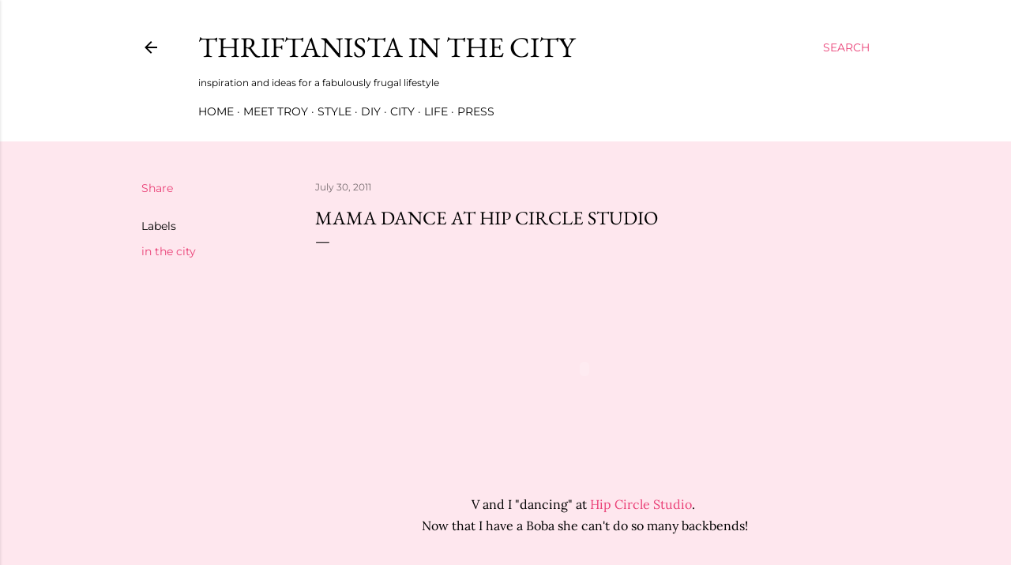

--- FILE ---
content_type: text/html; charset=UTF-8
request_url: https://www.thriftanistainthecity.com/2011/07/mama-dance-at-hip-circle-studio.html?showComment=1312314896574
body_size: 21675
content:
<!DOCTYPE html>
<html dir='ltr' lang='en'>
<head>
<meta content='width=device-width, initial-scale=1' name='viewport'/>
<title>Mama Dance at Hip Circle Studio</title>
<meta content='text/html; charset=UTF-8' http-equiv='Content-Type'/>
<!-- Chrome, Firefox OS and Opera -->
<meta content='#fee7ee' name='theme-color'/>
<!-- Windows Phone -->
<meta content='#fee7ee' name='msapplication-navbutton-color'/>
<meta content='blogger' name='generator'/>
<link href='https://www.thriftanistainthecity.com/favicon.ico' rel='icon' type='image/x-icon'/>
<link href='https://www.thriftanistainthecity.com/2011/07/mama-dance-at-hip-circle-studio.html' rel='canonical'/>
<link rel="alternate" type="application/atom+xml" title="Thriftanista in the City - Atom" href="https://www.thriftanistainthecity.com/feeds/posts/default" />
<link rel="alternate" type="application/rss+xml" title="Thriftanista in the City - RSS" href="https://www.thriftanistainthecity.com/feeds/posts/default?alt=rss" />
<link rel="service.post" type="application/atom+xml" title="Thriftanista in the City - Atom" href="https://www.blogger.com/feeds/2020523209903869002/posts/default" />

<link rel="alternate" type="application/atom+xml" title="Thriftanista in the City - Atom" href="https://www.thriftanistainthecity.com/feeds/1364357443025621552/comments/default" />
<!--Can't find substitution for tag [blog.ieCssRetrofitLinks]-->
<meta content='https://www.thriftanistainthecity.com/2011/07/mama-dance-at-hip-circle-studio.html' property='og:url'/>
<meta content='Mama Dance at Hip Circle Studio' property='og:title'/>
<meta content='Thriftanista in the City is a blog about thrift fashion and diy including style, thrift hauls, tricks and tips.' property='og:description'/>
<style type='text/css'>@font-face{font-family:'EB Garamond';font-style:normal;font-weight:400;font-display:swap;src:url(//fonts.gstatic.com/s/ebgaramond/v32/SlGDmQSNjdsmc35JDF1K5E55YMjF_7DPuGi-6_RkBI96.ttf)format('truetype');}@font-face{font-family:'Lora';font-style:normal;font-weight:400;font-display:swap;src:url(//fonts.gstatic.com/s/lora/v37/0QI6MX1D_JOuGQbT0gvTJPa787weuxJBkqg.ttf)format('truetype');}@font-face{font-family:'Montserrat';font-style:normal;font-weight:400;font-display:swap;src:url(//fonts.gstatic.com/s/montserrat/v31/JTUHjIg1_i6t8kCHKm4532VJOt5-QNFgpCtr6Hw5aX8.ttf)format('truetype');}@font-face{font-family:'Montserrat';font-style:normal;font-weight:700;font-display:swap;src:url(//fonts.gstatic.com/s/montserrat/v31/JTUHjIg1_i6t8kCHKm4532VJOt5-QNFgpCuM73w5aX8.ttf)format('truetype');}</style>
<style id='page-skin-1' type='text/css'><!--
/*! normalize.css v3.0.1 | MIT License | git.io/normalize */html{font-family:sans-serif;-ms-text-size-adjust:100%;-webkit-text-size-adjust:100%}body{margin:0}article,aside,details,figcaption,figure,footer,header,hgroup,main,nav,section,summary{display:block}audio,canvas,progress,video{display:inline-block;vertical-align:baseline}audio:not([controls]){display:none;height:0}[hidden],template{display:none}a{background:transparent}a:active,a:hover{outline:0}abbr[title]{border-bottom:1px dotted}b,strong{font-weight:bold}dfn{font-style:italic}h1{font-size:2em;margin:.67em 0}mark{background:#ff0;color:#000}small{font-size:80%}sub,sup{font-size:75%;line-height:0;position:relative;vertical-align:baseline}sup{top:-0.5em}sub{bottom:-0.25em}img{border:0}svg:not(:root){overflow:hidden}figure{margin:1em 40px}hr{-moz-box-sizing:content-box;box-sizing:content-box;height:0}pre{overflow:auto}code,kbd,pre,samp{font-family:monospace,monospace;font-size:1em}button,input,optgroup,select,textarea{color:inherit;font:inherit;margin:0}button{overflow:visible}button,select{text-transform:none}button,html input[type="button"],input[type="reset"],input[type="submit"]{-webkit-appearance:button;cursor:pointer}button[disabled],html input[disabled]{cursor:default}button::-moz-focus-inner,input::-moz-focus-inner{border:0;padding:0}input{line-height:normal}input[type="checkbox"],input[type="radio"]{box-sizing:border-box;padding:0}input[type="number"]::-webkit-inner-spin-button,input[type="number"]::-webkit-outer-spin-button{height:auto}input[type="search"]{-webkit-appearance:textfield;-moz-box-sizing:content-box;-webkit-box-sizing:content-box;box-sizing:content-box}input[type="search"]::-webkit-search-cancel-button,input[type="search"]::-webkit-search-decoration{-webkit-appearance:none}fieldset{border:1px solid #c0c0c0;margin:0 2px;padding:.35em .625em .75em}legend{border:0;padding:0}textarea{overflow:auto}optgroup{font-weight:bold}table{border-collapse:collapse;border-spacing:0}td,th{padding:0}
/*!************************************************
* Blogger Template Style
* Name: Soho
**************************************************/
body{
overflow-wrap:break-word;
word-break:break-word;
word-wrap:break-word
}
.hidden{
display:none
}
.invisible{
visibility:hidden
}
.container::after,.float-container::after{
clear:both;
content:"";
display:table
}
.clearboth{
clear:both
}
#comments .comment .comment-actions,.subscribe-popup .FollowByEmail .follow-by-email-submit{
background:0 0;
border:0;
box-shadow:none;
color:#ea4177;
cursor:pointer;
font-size:14px;
font-weight:700;
outline:0;
text-decoration:none;
text-transform:uppercase;
width:auto
}
.dim-overlay{
background-color:rgba(0,0,0,.54);
height:100vh;
left:0;
position:fixed;
top:0;
width:100%
}
#sharing-dim-overlay{
background-color:transparent
}
input::-ms-clear{
display:none
}
.blogger-logo,.svg-icon-24.blogger-logo{
fill:#ff9800;
opacity:1
}
.loading-spinner-large{
-webkit-animation:mspin-rotate 1.568s infinite linear;
animation:mspin-rotate 1.568s infinite linear;
height:48px;
overflow:hidden;
position:absolute;
width:48px;
z-index:200
}
.loading-spinner-large>div{
-webkit-animation:mspin-revrot 5332ms infinite steps(4);
animation:mspin-revrot 5332ms infinite steps(4)
}
.loading-spinner-large>div>div{
-webkit-animation:mspin-singlecolor-large-film 1333ms infinite steps(81);
animation:mspin-singlecolor-large-film 1333ms infinite steps(81);
background-size:100%;
height:48px;
width:3888px
}
.mspin-black-large>div>div,.mspin-grey_54-large>div>div{
background-image:url(https://www.blogblog.com/indie/mspin_black_large.svg)
}
.mspin-white-large>div>div{
background-image:url(https://www.blogblog.com/indie/mspin_white_large.svg)
}
.mspin-grey_54-large{
opacity:.54
}
@-webkit-keyframes mspin-singlecolor-large-film{
from{
-webkit-transform:translateX(0);
transform:translateX(0)
}
to{
-webkit-transform:translateX(-3888px);
transform:translateX(-3888px)
}
}
@keyframes mspin-singlecolor-large-film{
from{
-webkit-transform:translateX(0);
transform:translateX(0)
}
to{
-webkit-transform:translateX(-3888px);
transform:translateX(-3888px)
}
}
@-webkit-keyframes mspin-rotate{
from{
-webkit-transform:rotate(0);
transform:rotate(0)
}
to{
-webkit-transform:rotate(360deg);
transform:rotate(360deg)
}
}
@keyframes mspin-rotate{
from{
-webkit-transform:rotate(0);
transform:rotate(0)
}
to{
-webkit-transform:rotate(360deg);
transform:rotate(360deg)
}
}
@-webkit-keyframes mspin-revrot{
from{
-webkit-transform:rotate(0);
transform:rotate(0)
}
to{
-webkit-transform:rotate(-360deg);
transform:rotate(-360deg)
}
}
@keyframes mspin-revrot{
from{
-webkit-transform:rotate(0);
transform:rotate(0)
}
to{
-webkit-transform:rotate(-360deg);
transform:rotate(-360deg)
}
}
.skip-navigation{
background-color:#fff;
box-sizing:border-box;
color:#000;
display:block;
height:0;
left:0;
line-height:50px;
overflow:hidden;
padding-top:0;
position:fixed;
text-align:center;
top:0;
-webkit-transition:box-shadow .3s,height .3s,padding-top .3s;
transition:box-shadow .3s,height .3s,padding-top .3s;
width:100%;
z-index:900
}
.skip-navigation:focus{
box-shadow:0 4px 5px 0 rgba(0,0,0,.14),0 1px 10px 0 rgba(0,0,0,.12),0 2px 4px -1px rgba(0,0,0,.2);
height:50px
}
#main{
outline:0
}
.main-heading{
position:absolute;
clip:rect(1px,1px,1px,1px);
padding:0;
border:0;
height:1px;
width:1px;
overflow:hidden
}
.Attribution{
margin-top:1em;
text-align:center
}
.Attribution .blogger img,.Attribution .blogger svg{
vertical-align:bottom
}
.Attribution .blogger img{
margin-right:.5em
}
.Attribution div{
line-height:24px;
margin-top:.5em
}
.Attribution .copyright,.Attribution .image-attribution{
font-size:.7em;
margin-top:1.5em
}
.BLOG_mobile_video_class{
display:none
}
.bg-photo{
background-attachment:scroll!important
}
body .CSS_LIGHTBOX{
z-index:900
}
.extendable .show-less,.extendable .show-more{
border-color:#ea4177;
color:#ea4177;
margin-top:8px
}
.extendable .show-less.hidden,.extendable .show-more.hidden{
display:none
}
.inline-ad{
display:none;
max-width:100%;
overflow:hidden
}
.adsbygoogle{
display:block
}
#cookieChoiceInfo{
bottom:0;
top:auto
}
iframe.b-hbp-video{
border:0
}
.post-body img{
max-width:100%
}
.post-body iframe{
max-width:100%
}
.post-body a[imageanchor="1"]{
display:inline-block
}
.byline{
margin-right:1em
}
.byline:last-child{
margin-right:0
}
.link-copied-dialog{
max-width:520px;
outline:0
}
.link-copied-dialog .modal-dialog-buttons{
margin-top:8px
}
.link-copied-dialog .goog-buttonset-default{
background:0 0;
border:0
}
.link-copied-dialog .goog-buttonset-default:focus{
outline:0
}
.paging-control-container{
margin-bottom:16px
}
.paging-control-container .paging-control{
display:inline-block
}
.paging-control-container .comment-range-text::after,.paging-control-container .paging-control{
color:#ea4177
}
.paging-control-container .comment-range-text,.paging-control-container .paging-control{
margin-right:8px
}
.paging-control-container .comment-range-text::after,.paging-control-container .paging-control::after{
content:"\b7";
cursor:default;
padding-left:8px;
pointer-events:none
}
.paging-control-container .comment-range-text:last-child::after,.paging-control-container .paging-control:last-child::after{
content:none
}
.byline.reactions iframe{
height:20px
}
.b-notification{
color:#000;
background-color:#fff;
border-bottom:solid 1px #000;
box-sizing:border-box;
padding:16px 32px;
text-align:center
}
.b-notification.visible{
-webkit-transition:margin-top .3s cubic-bezier(.4,0,.2,1);
transition:margin-top .3s cubic-bezier(.4,0,.2,1)
}
.b-notification.invisible{
position:absolute
}
.b-notification-close{
position:absolute;
right:8px;
top:8px
}
.no-posts-message{
line-height:40px;
text-align:center
}
@media screen and (max-width:1162px){
body.item-view .post-body a[imageanchor="1"][style*="float: left;"],body.item-view .post-body a[imageanchor="1"][style*="float: right;"]{
float:none!important;
clear:none!important
}
body.item-view .post-body a[imageanchor="1"] img{
display:block;
height:auto;
margin:0 auto
}
body.item-view .post-body>.separator:first-child>a[imageanchor="1"]:first-child{
margin-top:20px
}
.post-body a[imageanchor]{
display:block
}
body.item-view .post-body a[imageanchor="1"]{
margin-left:0!important;
margin-right:0!important
}
body.item-view .post-body a[imageanchor="1"]+a[imageanchor="1"]{
margin-top:16px
}
}
.item-control{
display:none
}
#comments{
border-top:1px dashed rgba(0,0,0,.54);
margin-top:20px;
padding:20px
}
#comments .comment-thread ol{
margin:0;
padding-left:0;
padding-left:0
}
#comments .comment .comment-replybox-single,#comments .comment-thread .comment-replies{
margin-left:60px
}
#comments .comment-thread .thread-count{
display:none
}
#comments .comment{
list-style-type:none;
padding:0 0 30px;
position:relative
}
#comments .comment .comment{
padding-bottom:8px
}
.comment .avatar-image-container{
position:absolute
}
.comment .avatar-image-container img{
border-radius:50%
}
.avatar-image-container svg,.comment .avatar-image-container .avatar-icon{
border-radius:50%;
border:solid 1px #000000;
box-sizing:border-box;
fill:#000000;
height:35px;
margin:0;
padding:7px;
width:35px
}
.comment .comment-block{
margin-top:10px;
margin-left:60px;
padding-bottom:0
}
#comments .comment-author-header-wrapper{
margin-left:40px
}
#comments .comment .thread-expanded .comment-block{
padding-bottom:20px
}
#comments .comment .comment-header .user,#comments .comment .comment-header .user a{
color:#000000;
font-style:normal;
font-weight:700
}
#comments .comment .comment-actions{
bottom:0;
margin-bottom:15px;
position:absolute
}
#comments .comment .comment-actions>*{
margin-right:8px
}
#comments .comment .comment-header .datetime{
bottom:0;
color:rgba(0, 0, 0, 0.54);
display:inline-block;
font-size:13px;
font-style:italic;
margin-left:8px
}
#comments .comment .comment-footer .comment-timestamp a,#comments .comment .comment-header .datetime a{
color:rgba(0, 0, 0, 0.54)
}
#comments .comment .comment-content,.comment .comment-body{
margin-top:12px;
word-break:break-word
}
.comment-body{
margin-bottom:12px
}
#comments.embed[data-num-comments="0"]{
border:0;
margin-top:0;
padding-top:0
}
#comments.embed[data-num-comments="0"] #comment-post-message,#comments.embed[data-num-comments="0"] div.comment-form>p,#comments.embed[data-num-comments="0"] p.comment-footer{
display:none
}
#comment-editor-src{
display:none
}
.comments .comments-content .loadmore.loaded{
max-height:0;
opacity:0;
overflow:hidden
}
.extendable .remaining-items{
height:0;
overflow:hidden;
-webkit-transition:height .3s cubic-bezier(.4,0,.2,1);
transition:height .3s cubic-bezier(.4,0,.2,1)
}
.extendable .remaining-items.expanded{
height:auto
}
.svg-icon-24,.svg-icon-24-button{
cursor:pointer;
height:24px;
width:24px;
min-width:24px
}
.touch-icon{
margin:-12px;
padding:12px
}
.touch-icon:active,.touch-icon:focus{
background-color:rgba(153,153,153,.4);
border-radius:50%
}
svg:not(:root).touch-icon{
overflow:visible
}
html[dir=rtl] .rtl-reversible-icon{
-webkit-transform:scaleX(-1);
-ms-transform:scaleX(-1);
transform:scaleX(-1)
}
.svg-icon-24-button,.touch-icon-button{
background:0 0;
border:0;
margin:0;
outline:0;
padding:0
}
.touch-icon-button .touch-icon:active,.touch-icon-button .touch-icon:focus{
background-color:transparent
}
.touch-icon-button:active .touch-icon,.touch-icon-button:focus .touch-icon{
background-color:rgba(153,153,153,.4);
border-radius:50%
}
.Profile .default-avatar-wrapper .avatar-icon{
border-radius:50%;
border:solid 1px #000000;
box-sizing:border-box;
fill:#000000;
margin:0
}
.Profile .individual .default-avatar-wrapper .avatar-icon{
padding:25px
}
.Profile .individual .avatar-icon,.Profile .individual .profile-img{
height:120px;
width:120px
}
.Profile .team .default-avatar-wrapper .avatar-icon{
padding:8px
}
.Profile .team .avatar-icon,.Profile .team .default-avatar-wrapper,.Profile .team .profile-img{
height:40px;
width:40px
}
.snippet-container{
margin:0;
position:relative;
overflow:hidden
}
.snippet-fade{
bottom:0;
box-sizing:border-box;
position:absolute;
width:96px
}
.snippet-fade{
right:0
}
.snippet-fade:after{
content:"\2026"
}
.snippet-fade:after{
float:right
}
.centered-top-container.sticky{
left:0;
position:fixed;
right:0;
top:0;
width:auto;
z-index:50;
-webkit-transition-property:opacity,-webkit-transform;
transition-property:opacity,-webkit-transform;
transition-property:transform,opacity;
transition-property:transform,opacity,-webkit-transform;
-webkit-transition-duration:.2s;
transition-duration:.2s;
-webkit-transition-timing-function:cubic-bezier(.4,0,.2,1);
transition-timing-function:cubic-bezier(.4,0,.2,1)
}
.centered-top-placeholder{
display:none
}
.collapsed-header .centered-top-placeholder{
display:block
}
.centered-top-container .Header .replaced h1,.centered-top-placeholder .Header .replaced h1{
display:none
}
.centered-top-container.sticky .Header .replaced h1{
display:block
}
.centered-top-container.sticky .Header .header-widget{
background:0 0
}
.centered-top-container.sticky .Header .header-image-wrapper{
display:none
}
.centered-top-container img,.centered-top-placeholder img{
max-width:100%
}
.collapsible{
-webkit-transition:height .3s cubic-bezier(.4,0,.2,1);
transition:height .3s cubic-bezier(.4,0,.2,1)
}
.collapsible,.collapsible>summary{
display:block;
overflow:hidden
}
.collapsible>:not(summary){
display:none
}
.collapsible[open]>:not(summary){
display:block
}
.collapsible:focus,.collapsible>summary:focus{
outline:0
}
.collapsible>summary{
cursor:pointer;
display:block;
padding:0
}
.collapsible:focus>summary,.collapsible>summary:focus{
background-color:transparent
}
.collapsible>summary::-webkit-details-marker{
display:none
}
.collapsible-title{
-webkit-box-align:center;
-webkit-align-items:center;
-ms-flex-align:center;
align-items:center;
display:-webkit-box;
display:-webkit-flex;
display:-ms-flexbox;
display:flex
}
.collapsible-title .title{
-webkit-box-flex:1;
-webkit-flex:1 1 auto;
-ms-flex:1 1 auto;
flex:1 1 auto;
-webkit-box-ordinal-group:1;
-webkit-order:0;
-ms-flex-order:0;
order:0;
overflow:hidden;
text-overflow:ellipsis;
white-space:nowrap
}
.collapsible-title .chevron-down,.collapsible[open] .collapsible-title .chevron-up{
display:block
}
.collapsible-title .chevron-up,.collapsible[open] .collapsible-title .chevron-down{
display:none
}
.flat-button{
cursor:pointer;
display:inline-block;
font-weight:700;
text-transform:uppercase;
border-radius:2px;
padding:8px;
margin:-8px
}
.flat-icon-button{
background:0 0;
border:0;
margin:0;
outline:0;
padding:0;
margin:-12px;
padding:12px;
cursor:pointer;
box-sizing:content-box;
display:inline-block;
line-height:0
}
.flat-icon-button,.flat-icon-button .splash-wrapper{
border-radius:50%
}
.flat-icon-button .splash.animate{
-webkit-animation-duration:.3s;
animation-duration:.3s
}
.overflowable-container{
max-height:28px;
overflow:hidden;
position:relative
}
.overflow-button{
cursor:pointer
}
#overflowable-dim-overlay{
background:0 0
}
.overflow-popup{
box-shadow:0 2px 2px 0 rgba(0,0,0,.14),0 3px 1px -2px rgba(0,0,0,.2),0 1px 5px 0 rgba(0,0,0,.12);
background-color:#ffffff;
left:0;
max-width:calc(100% - 32px);
position:absolute;
top:0;
visibility:hidden;
z-index:101
}
.overflow-popup ul{
list-style:none
}
.overflow-popup .tabs li,.overflow-popup li{
display:block;
height:auto
}
.overflow-popup .tabs li{
padding-left:0;
padding-right:0
}
.overflow-button.hidden,.overflow-popup .tabs li.hidden,.overflow-popup li.hidden{
display:none
}
.search{
display:-webkit-box;
display:-webkit-flex;
display:-ms-flexbox;
display:flex;
line-height:24px;
width:24px
}
.search.focused{
width:100%
}
.search.focused .section{
width:100%
}
.search form{
z-index:101
}
.search h3{
display:none
}
.search form{
display:-webkit-box;
display:-webkit-flex;
display:-ms-flexbox;
display:flex;
-webkit-box-flex:1;
-webkit-flex:1 0 0;
-ms-flex:1 0 0px;
flex:1 0 0;
border-bottom:solid 1px transparent;
padding-bottom:8px
}
.search form>*{
display:none
}
.search.focused form>*{
display:block
}
.search .search-input label{
display:none
}
.centered-top-placeholder.cloned .search form{
z-index:30
}
.search.focused form{
border-color:#000000;
position:relative;
width:auto
}
.collapsed-header .centered-top-container .search.focused form{
border-bottom-color:transparent
}
.search-expand{
-webkit-box-flex:0;
-webkit-flex:0 0 auto;
-ms-flex:0 0 auto;
flex:0 0 auto
}
.search-expand-text{
display:none
}
.search-close{
display:inline;
vertical-align:middle
}
.search-input{
-webkit-box-flex:1;
-webkit-flex:1 0 1px;
-ms-flex:1 0 1px;
flex:1 0 1px
}
.search-input input{
background:0 0;
border:0;
box-sizing:border-box;
color:#000000;
display:inline-block;
outline:0;
width:calc(100% - 48px)
}
.search-input input.no-cursor{
color:transparent;
text-shadow:0 0 0 #000000
}
.collapsed-header .centered-top-container .search-action,.collapsed-header .centered-top-container .search-input input{
color:#000000
}
.collapsed-header .centered-top-container .search-input input.no-cursor{
color:transparent;
text-shadow:0 0 0 #000000
}
.collapsed-header .centered-top-container .search-input input.no-cursor:focus,.search-input input.no-cursor:focus{
outline:0
}
.search-focused>*{
visibility:hidden
}
.search-focused .search,.search-focused .search-icon{
visibility:visible
}
.search.focused .search-action{
display:block
}
.search.focused .search-action:disabled{
opacity:.3
}
.widget.Sharing .sharing-button{
display:none
}
.widget.Sharing .sharing-buttons li{
padding:0
}
.widget.Sharing .sharing-buttons li span{
display:none
}
.post-share-buttons{
position:relative
}
.centered-bottom .share-buttons .svg-icon-24,.share-buttons .svg-icon-24{
fill:#000000
}
.sharing-open.touch-icon-button:active .touch-icon,.sharing-open.touch-icon-button:focus .touch-icon{
background-color:transparent
}
.share-buttons{
background-color:#fee7ee;
border-radius:2px;
box-shadow:0 2px 2px 0 rgba(0,0,0,.14),0 3px 1px -2px rgba(0,0,0,.2),0 1px 5px 0 rgba(0,0,0,.12);
color:#000000;
list-style:none;
margin:0;
padding:8px 0;
position:absolute;
top:-11px;
min-width:200px;
z-index:101
}
.share-buttons.hidden{
display:none
}
.sharing-button{
background:0 0;
border:0;
margin:0;
outline:0;
padding:0;
cursor:pointer
}
.share-buttons li{
margin:0;
height:48px
}
.share-buttons li:last-child{
margin-bottom:0
}
.share-buttons li .sharing-platform-button{
box-sizing:border-box;
cursor:pointer;
display:block;
height:100%;
margin-bottom:0;
padding:0 16px;
position:relative;
width:100%
}
.share-buttons li .sharing-platform-button:focus,.share-buttons li .sharing-platform-button:hover{
background-color:rgba(128,128,128,.1);
outline:0
}
.share-buttons li svg[class*=" sharing-"],.share-buttons li svg[class^=sharing-]{
position:absolute;
top:10px
}
.share-buttons li span.sharing-platform-button{
position:relative;
top:0
}
.share-buttons li .platform-sharing-text{
display:block;
font-size:16px;
line-height:48px;
white-space:nowrap
}
.share-buttons li .platform-sharing-text{
margin-left:56px
}
.sidebar-container{
background-color:#f7f7f7;
max-width:284px;
overflow-y:auto;
-webkit-transition-property:-webkit-transform;
transition-property:-webkit-transform;
transition-property:transform;
transition-property:transform,-webkit-transform;
-webkit-transition-duration:.3s;
transition-duration:.3s;
-webkit-transition-timing-function:cubic-bezier(0,0,.2,1);
transition-timing-function:cubic-bezier(0,0,.2,1);
width:284px;
z-index:101;
-webkit-overflow-scrolling:touch
}
.sidebar-container .navigation{
line-height:0;
padding:16px
}
.sidebar-container .sidebar-back{
cursor:pointer
}
.sidebar-container .widget{
background:0 0;
margin:0 16px;
padding:16px 0
}
.sidebar-container .widget .title{
color:#000000;
margin:0
}
.sidebar-container .widget ul{
list-style:none;
margin:0;
padding:0
}
.sidebar-container .widget ul ul{
margin-left:1em
}
.sidebar-container .widget li{
font-size:16px;
line-height:normal
}
.sidebar-container .widget+.widget{
border-top:1px dashed rgba(255, 255, 255, 0.54)
}
.BlogArchive li{
margin:16px 0
}
.BlogArchive li:last-child{
margin-bottom:0
}
.Label li a{
display:inline-block
}
.BlogArchive .post-count,.Label .label-count{
float:right;
margin-left:.25em
}
.BlogArchive .post-count::before,.Label .label-count::before{
content:"("
}
.BlogArchive .post-count::after,.Label .label-count::after{
content:")"
}
.widget.Translate .skiptranslate>div{
display:block!important
}
.widget.Profile .profile-link{
display:-webkit-box;
display:-webkit-flex;
display:-ms-flexbox;
display:flex
}
.widget.Profile .team-member .default-avatar-wrapper,.widget.Profile .team-member .profile-img{
-webkit-box-flex:0;
-webkit-flex:0 0 auto;
-ms-flex:0 0 auto;
flex:0 0 auto;
margin-right:1em
}
.widget.Profile .individual .profile-link{
-webkit-box-orient:vertical;
-webkit-box-direction:normal;
-webkit-flex-direction:column;
-ms-flex-direction:column;
flex-direction:column
}
.widget.Profile .team .profile-link .profile-name{
-webkit-align-self:center;
-ms-flex-item-align:center;
align-self:center;
display:block;
-webkit-box-flex:1;
-webkit-flex:1 1 auto;
-ms-flex:1 1 auto;
flex:1 1 auto
}
.dim-overlay{
background-color:rgba(0,0,0,.54);
z-index:100
}
body.sidebar-visible{
overflow-y:hidden
}
@media screen and (max-width:1439px){
.sidebar-container{
bottom:0;
position:fixed;
top:0;
left:0;
right:auto
}
.sidebar-container.sidebar-invisible{
-webkit-transition-timing-function:cubic-bezier(.4,0,.6,1);
transition-timing-function:cubic-bezier(.4,0,.6,1)
}
html[dir=ltr] .sidebar-container.sidebar-invisible{
-webkit-transform:translateX(-284px);
-ms-transform:translateX(-284px);
transform:translateX(-284px)
}
html[dir=rtl] .sidebar-container.sidebar-invisible{
-webkit-transform:translateX(284px);
-ms-transform:translateX(284px);
transform:translateX(284px)
}
}
@media screen and (min-width:1440px){
.sidebar-container{
position:absolute;
top:0;
left:0;
right:auto
}
.sidebar-container .navigation{
display:none
}
}
.dialog{
box-shadow:0 2px 2px 0 rgba(0,0,0,.14),0 3px 1px -2px rgba(0,0,0,.2),0 1px 5px 0 rgba(0,0,0,.12);
background:#fee7ee;
box-sizing:border-box;
color:#000000;
padding:30px;
position:fixed;
text-align:center;
width:calc(100% - 24px);
z-index:101
}
.dialog input[type=email],.dialog input[type=text]{
background-color:transparent;
border:0;
border-bottom:solid 1px rgba(0,0,0,.12);
color:#000000;
display:block;
font-family:EB Garamond, serif;
font-size:16px;
line-height:24px;
margin:auto;
padding-bottom:7px;
outline:0;
text-align:center;
width:100%
}
.dialog input[type=email]::-webkit-input-placeholder,.dialog input[type=text]::-webkit-input-placeholder{
color:#000000
}
.dialog input[type=email]::-moz-placeholder,.dialog input[type=text]::-moz-placeholder{
color:#000000
}
.dialog input[type=email]:-ms-input-placeholder,.dialog input[type=text]:-ms-input-placeholder{
color:#000000
}
.dialog input[type=email]::-ms-input-placeholder,.dialog input[type=text]::-ms-input-placeholder{
color:#000000
}
.dialog input[type=email]::placeholder,.dialog input[type=text]::placeholder{
color:#000000
}
.dialog input[type=email]:focus,.dialog input[type=text]:focus{
border-bottom:solid 2px #ea4177;
padding-bottom:6px
}
.dialog input.no-cursor{
color:transparent;
text-shadow:0 0 0 #000000
}
.dialog input.no-cursor:focus{
outline:0
}
.dialog input.no-cursor:focus{
outline:0
}
.dialog input[type=submit]{
font-family:EB Garamond, serif
}
.dialog .goog-buttonset-default{
color:#ea4177
}
.subscribe-popup{
max-width:364px
}
.subscribe-popup h3{
color:#000000;
font-size:1.8em;
margin-top:0
}
.subscribe-popup .FollowByEmail h3{
display:none
}
.subscribe-popup .FollowByEmail .follow-by-email-submit{
color:#ea4177;
display:inline-block;
margin:0 auto;
margin-top:24px;
width:auto;
white-space:normal
}
.subscribe-popup .FollowByEmail .follow-by-email-submit:disabled{
cursor:default;
opacity:.3
}
@media (max-width:800px){
.blog-name div.widget.Subscribe{
margin-bottom:16px
}
body.item-view .blog-name div.widget.Subscribe{
margin:8px auto 16px auto;
width:100%
}
}
body#layout .bg-photo,body#layout .bg-photo-overlay{
display:none
}
body#layout .page_body{
padding:0;
position:relative;
top:0
}
body#layout .page{
display:inline-block;
left:inherit;
position:relative;
vertical-align:top;
width:540px
}
body#layout .centered{
max-width:954px
}
body#layout .navigation{
display:none
}
body#layout .sidebar-container{
display:inline-block;
width:40%
}
body#layout .hamburger-menu,body#layout .search{
display:none
}
body{
background-color:#fee7ee;
color:#000000;
font:normal 400 20px EB Garamond, serif;
height:100%;
margin:0;
min-height:100vh
}
h1,h2,h3,h4,h5,h6{
font-weight:400
}
a{
color:#ea4177;
text-decoration:none
}
.dim-overlay{
z-index:100
}
body.sidebar-visible .page_body{
overflow-y:scroll
}
.widget .title{
color:rgba(0, 0, 0, 0.54);
font:normal 400 12px Montserrat, sans-serif
}
.extendable .show-less,.extendable .show-more{
color:#ea4177;
font:normal 400 12px Montserrat, sans-serif;
margin:12px -8px 0 -8px;
text-transform:uppercase
}
.footer .widget,.main .widget{
margin:50px 0
}
.main .widget .title{
text-transform:uppercase
}
.inline-ad{
display:block;
margin-top:50px
}
.adsbygoogle{
text-align:center
}
.page_body{
display:-webkit-box;
display:-webkit-flex;
display:-ms-flexbox;
display:flex;
-webkit-box-orient:vertical;
-webkit-box-direction:normal;
-webkit-flex-direction:column;
-ms-flex-direction:column;
flex-direction:column;
min-height:100vh;
position:relative;
z-index:20
}
.page_body>*{
-webkit-box-flex:0;
-webkit-flex:0 0 auto;
-ms-flex:0 0 auto;
flex:0 0 auto
}
.page_body>#footer{
margin-top:auto
}
.centered-bottom,.centered-top{
margin:0 32px;
max-width:100%
}
.centered-top{
padding-bottom:12px;
padding-top:12px
}
.sticky .centered-top{
padding-bottom:0;
padding-top:0
}
.centered-top-container,.centered-top-placeholder{
background:#ffffff
}
.centered-top{
display:-webkit-box;
display:-webkit-flex;
display:-ms-flexbox;
display:flex;
-webkit-flex-wrap:wrap;
-ms-flex-wrap:wrap;
flex-wrap:wrap;
-webkit-box-pack:justify;
-webkit-justify-content:space-between;
-ms-flex-pack:justify;
justify-content:space-between;
position:relative
}
.sticky .centered-top{
-webkit-flex-wrap:nowrap;
-ms-flex-wrap:nowrap;
flex-wrap:nowrap
}
.centered-top-container .svg-icon-24,.centered-top-placeholder .svg-icon-24{
fill:#000000
}
.back-button-container,.hamburger-menu-container{
-webkit-box-flex:0;
-webkit-flex:0 0 auto;
-ms-flex:0 0 auto;
flex:0 0 auto;
height:48px;
-webkit-box-ordinal-group:2;
-webkit-order:1;
-ms-flex-order:1;
order:1
}
.sticky .back-button-container,.sticky .hamburger-menu-container{
-webkit-box-ordinal-group:2;
-webkit-order:1;
-ms-flex-order:1;
order:1
}
.back-button,.hamburger-menu,.search-expand-icon{
cursor:pointer;
margin-top:0
}
.search{
-webkit-box-align:start;
-webkit-align-items:flex-start;
-ms-flex-align:start;
align-items:flex-start;
-webkit-box-flex:0;
-webkit-flex:0 0 auto;
-ms-flex:0 0 auto;
flex:0 0 auto;
height:48px;
margin-left:24px;
-webkit-box-ordinal-group:4;
-webkit-order:3;
-ms-flex-order:3;
order:3
}
.search,.search.focused{
width:auto
}
.search.focused{
position:static
}
.sticky .search{
display:none;
-webkit-box-ordinal-group:5;
-webkit-order:4;
-ms-flex-order:4;
order:4
}
.search .section{
right:0;
margin-top:12px;
position:absolute;
top:12px;
width:0
}
.sticky .search .section{
top:0
}
.search-expand{
background:0 0;
border:0;
margin:0;
outline:0;
padding:0;
color:#ea4177;
cursor:pointer;
-webkit-box-flex:0;
-webkit-flex:0 0 auto;
-ms-flex:0 0 auto;
flex:0 0 auto;
font:normal 400 12px Montserrat, sans-serif;
text-transform:uppercase;
word-break:normal
}
.search.focused .search-expand{
visibility:hidden
}
.search .dim-overlay{
background:0 0
}
.search.focused .section{
max-width:400px
}
.search.focused form{
border-color:#000000;
height:24px
}
.search.focused .search-input{
display:-webkit-box;
display:-webkit-flex;
display:-ms-flexbox;
display:flex;
-webkit-box-flex:1;
-webkit-flex:1 1 auto;
-ms-flex:1 1 auto;
flex:1 1 auto
}
.search-input input{
-webkit-box-flex:1;
-webkit-flex:1 1 auto;
-ms-flex:1 1 auto;
flex:1 1 auto;
font:normal 400 16px Montserrat, sans-serif
}
.search input[type=submit]{
display:none
}
.subscribe-section-container{
-webkit-box-flex:1;
-webkit-flex:1 0 auto;
-ms-flex:1 0 auto;
flex:1 0 auto;
margin-left:24px;
-webkit-box-ordinal-group:3;
-webkit-order:2;
-ms-flex-order:2;
order:2;
text-align:right
}
.sticky .subscribe-section-container{
-webkit-box-flex:0;
-webkit-flex:0 0 auto;
-ms-flex:0 0 auto;
flex:0 0 auto;
-webkit-box-ordinal-group:4;
-webkit-order:3;
-ms-flex-order:3;
order:3
}
.subscribe-button{
background:0 0;
border:0;
margin:0;
outline:0;
padding:0;
color:#ea4177;
cursor:pointer;
display:inline-block;
font:normal 400 12px Montserrat, sans-serif;
line-height:48px;
margin:0;
text-transform:uppercase;
word-break:normal
}
.subscribe-popup h3{
color:rgba(0, 0, 0, 0.54);
font:normal 400 12px Montserrat, sans-serif;
margin-bottom:24px;
text-transform:uppercase
}
.subscribe-popup div.widget.FollowByEmail .follow-by-email-address{
color:#000000;
font:normal 400 12px Montserrat, sans-serif
}
.subscribe-popup div.widget.FollowByEmail .follow-by-email-submit{
color:#ea4177;
font:normal 400 12px Montserrat, sans-serif;
margin-top:24px;
text-transform:uppercase
}
.blog-name{
-webkit-box-flex:1;
-webkit-flex:1 1 100%;
-ms-flex:1 1 100%;
flex:1 1 100%;
-webkit-box-ordinal-group:5;
-webkit-order:4;
-ms-flex-order:4;
order:4;
overflow:hidden
}
.sticky .blog-name{
-webkit-box-flex:1;
-webkit-flex:1 1 auto;
-ms-flex:1 1 auto;
flex:1 1 auto;
margin:0 12px;
-webkit-box-ordinal-group:3;
-webkit-order:2;
-ms-flex-order:2;
order:2
}
body.search-view .centered-top.search-focused .blog-name{
display:none
}
.widget.Header h1{
font:normal 400 18px EB Garamond, serif;
margin:0;
text-transform:uppercase
}
.widget.Header h1,.widget.Header h1 a{
color:#000000
}
.widget.Header p{
color:#000000;
font:normal 400 12px Montserrat, sans-serif;
line-height:1.7
}
.sticky .widget.Header h1{
font-size:16px;
line-height:48px;
overflow:hidden;
overflow-wrap:normal;
text-overflow:ellipsis;
white-space:nowrap;
word-wrap:normal
}
.sticky .widget.Header p{
display:none
}
.sticky{
box-shadow:0 1px 3px rgba(0, 0, 0, 0.1)
}
#page_list_top .widget.PageList{
font:normal 400 14px Montserrat, sans-serif;
line-height:28px
}
#page_list_top .widget.PageList .title{
display:none
}
#page_list_top .widget.PageList .overflowable-contents{
overflow:hidden
}
#page_list_top .widget.PageList .overflowable-contents ul{
list-style:none;
margin:0;
padding:0
}
#page_list_top .widget.PageList .overflow-popup ul{
list-style:none;
margin:0;
padding:0 20px
}
#page_list_top .widget.PageList .overflowable-contents li{
display:inline-block
}
#page_list_top .widget.PageList .overflowable-contents li.hidden{
display:none
}
#page_list_top .widget.PageList .overflowable-contents li:not(:first-child):before{
color:#000000;
content:"\b7"
}
#page_list_top .widget.PageList .overflow-button a,#page_list_top .widget.PageList .overflow-popup li a,#page_list_top .widget.PageList .overflowable-contents li a{
color:#000000;
font:normal 400 14px Montserrat, sans-serif;
line-height:28px;
text-transform:uppercase
}
#page_list_top .widget.PageList .overflow-popup li.selected a,#page_list_top .widget.PageList .overflowable-contents li.selected a{
color:#000000;
font:normal 700 14px Montserrat, sans-serif;
line-height:28px
}
#page_list_top .widget.PageList .overflow-button{
display:inline
}
.sticky #page_list_top{
display:none
}
body.homepage-view .hero-image.has-image{
background:#fee7ee url(none) no-repeat scroll top center;
background-attachment:scroll;
background-color:#fee7ee;
background-size:cover;
height:62.5vw;
max-height:75vh;
min-height:200px;
width:100%
}
.post-filter-message{
background-color:#ffffff;
color:#000000;
display:-webkit-box;
display:-webkit-flex;
display:-ms-flexbox;
display:flex;
-webkit-flex-wrap:wrap;
-ms-flex-wrap:wrap;
flex-wrap:wrap;
font:normal 400 12px Montserrat, sans-serif;
-webkit-box-pack:justify;
-webkit-justify-content:space-between;
-ms-flex-pack:justify;
justify-content:space-between;
margin-top:50px;
padding:18px
}
.post-filter-message .message-container{
-webkit-box-flex:1;
-webkit-flex:1 1 auto;
-ms-flex:1 1 auto;
flex:1 1 auto;
min-width:0
}
.post-filter-message .home-link-container{
-webkit-box-flex:0;
-webkit-flex:0 0 auto;
-ms-flex:0 0 auto;
flex:0 0 auto
}
.post-filter-message .search-label,.post-filter-message .search-query{
color:rgba(255, 255, 255, 0.87);
font:normal 700 12px Montserrat, sans-serif;
text-transform:uppercase
}
.post-filter-message .home-link,.post-filter-message .home-link a{
color:#ea4177;
font:normal 700 12px Montserrat, sans-serif;
text-transform:uppercase
}
.widget.FeaturedPost .thumb.hero-thumb{
background-position:center;
background-size:cover;
height:360px
}
.widget.FeaturedPost .featured-post-snippet:before{
content:"\2014"
}
.snippet-container,.snippet-fade{
font:normal 400 14px Lora, serif;
line-height:23.8px
}
.snippet-container{
max-height:166.6px;
overflow:hidden
}
.snippet-fade{
background:-webkit-linear-gradient(left,#fee7ee 0,#fee7ee 20%,rgba(254, 231, 238, 0) 100%);
background:linear-gradient(to left,#fee7ee 0,#fee7ee 20%,rgba(254, 231, 238, 0) 100%);
color:#000000
}
.post-sidebar{
display:none
}
.widget.Blog .blog-posts .post-outer-container{
width:100%
}
.no-posts{
text-align:center
}
body.feed-view .widget.Blog .blog-posts .post-outer-container,body.item-view .widget.Blog .blog-posts .post-outer{
margin-bottom:50px
}
.widget.Blog .post.no-featured-image,.widget.PopularPosts .post.no-featured-image{
background-color:#000000;
padding:30px
}
.widget.Blog .post>.post-share-buttons-top{
right:0;
position:absolute;
top:0
}
.widget.Blog .post>.post-share-buttons-bottom{
bottom:0;
right:0;
position:absolute
}
.blog-pager{
text-align:right
}
.blog-pager a{
color:#ea4177;
font:normal 400 12px Montserrat, sans-serif;
text-transform:uppercase
}
.blog-pager .blog-pager-newer-link,.blog-pager .home-link{
display:none
}
.post-title{
font:normal 400 20px EB Garamond, serif;
margin:0;
text-transform:uppercase
}
.post-title,.post-title a{
color:#000000
}
.post.no-featured-image .post-title,.post.no-featured-image .post-title a{
color:#ffffff
}
body.item-view .post-body-container:before{
content:"\2014"
}
.post-body{
color:#000000;
font:normal 400 14px Lora, serif;
line-height:1.7
}
.post-body blockquote{
color:#000000;
font:normal 400 16px Montserrat, sans-serif;
line-height:1.7;
margin-left:0;
margin-right:0
}
.post-body img{
height:auto;
max-width:100%
}
.post-body .tr-caption{
color:#000000;
font:normal 400 12px Montserrat, sans-serif;
line-height:1.7
}
.snippet-thumbnail{
position:relative
}
.snippet-thumbnail .post-header{
background:#fee7ee;
bottom:0;
margin-bottom:0;
padding-right:15px;
padding-bottom:5px;
padding-top:5px;
position:absolute
}
.snippet-thumbnail img{
width:100%
}
.post-footer,.post-header{
margin:8px 0
}
body.item-view .widget.Blog .post-header{
margin:0 0 16px 0
}
body.item-view .widget.Blog .post-footer{
margin:50px 0 0 0
}
.widget.FeaturedPost .post-footer{
display:-webkit-box;
display:-webkit-flex;
display:-ms-flexbox;
display:flex;
-webkit-flex-wrap:wrap;
-ms-flex-wrap:wrap;
flex-wrap:wrap;
-webkit-box-pack:justify;
-webkit-justify-content:space-between;
-ms-flex-pack:justify;
justify-content:space-between
}
.widget.FeaturedPost .post-footer>*{
-webkit-box-flex:0;
-webkit-flex:0 1 auto;
-ms-flex:0 1 auto;
flex:0 1 auto
}
.widget.FeaturedPost .post-footer,.widget.FeaturedPost .post-footer a,.widget.FeaturedPost .post-footer button{
line-height:1.7
}
.jump-link{
margin:-8px
}
.post-header,.post-header a,.post-header button{
color:rgba(0, 0, 0, 0.54);
font:normal 400 12px Montserrat, sans-serif
}
.post.no-featured-image .post-header,.post.no-featured-image .post-header a,.post.no-featured-image .post-header button{
color:rgba(255, 255, 255, 0.54)
}
.post-footer,.post-footer a,.post-footer button{
color:#ea4177;
font:normal 400 12px Montserrat, sans-serif
}
.post.no-featured-image .post-footer,.post.no-featured-image .post-footer a,.post.no-featured-image .post-footer button{
color:#ea4177
}
body.item-view .post-footer-line{
line-height:2.3
}
.byline{
display:inline-block
}
.byline .flat-button{
text-transform:none
}
.post-header .byline:not(:last-child):after{
content:"\b7"
}
.post-header .byline:not(:last-child){
margin-right:0
}
.byline.post-labels a{
display:inline-block;
word-break:break-all
}
.byline.post-labels a:not(:last-child):after{
content:","
}
.byline.reactions .reactions-label{
line-height:22px;
vertical-align:top
}
.post-share-buttons{
margin-left:0
}
.share-buttons{
background-color:#252525;
border-radius:0;
box-shadow:0 1px 1px 1px rgba(0, 0, 0, 0.1);
color:rgba(255, 255, 255, 0.87);
font:normal 400 16px Montserrat, sans-serif
}
.share-buttons .svg-icon-24{
fill:#ea4177
}
#comment-holder .continue{
display:none
}
#comment-editor{
margin-bottom:20px;
margin-top:20px
}
.widget.Attribution,.widget.Attribution .copyright,.widget.Attribution .copyright a,.widget.Attribution .image-attribution,.widget.Attribution .image-attribution a,.widget.Attribution a{
color:rgba(0, 0, 0, 0.54);
font:normal 400 12px Montserrat, sans-serif
}
.widget.Attribution svg{
fill:rgba(0, 0, 0, 0.54)
}
.widget.Attribution .blogger a{
display:-webkit-box;
display:-webkit-flex;
display:-ms-flexbox;
display:flex;
-webkit-align-content:center;
-ms-flex-line-pack:center;
align-content:center;
-webkit-box-pack:center;
-webkit-justify-content:center;
-ms-flex-pack:center;
justify-content:center;
line-height:24px
}
.widget.Attribution .blogger svg{
margin-right:8px
}
.widget.Profile ul{
list-style:none;
padding:0
}
.widget.Profile .individual .default-avatar-wrapper,.widget.Profile .individual .profile-img{
border-radius:50%;
display:inline-block;
height:120px;
width:120px
}
.widget.Profile .individual .profile-data a,.widget.Profile .team .profile-name{
color:#000000;
font:normal 400 20px EB Garamond, serif;
text-transform:none
}
.widget.Profile .individual dd{
color:#000000;
font:normal 400 20px EB Garamond, serif;
margin:0 auto
}
.widget.Profile .individual .profile-link,.widget.Profile .team .visit-profile{
color:#ea4177;
font:normal 400 12px Montserrat, sans-serif;
text-transform:uppercase
}
.widget.Profile .team .default-avatar-wrapper,.widget.Profile .team .profile-img{
border-radius:50%;
float:left;
height:40px;
width:40px
}
.widget.Profile .team .profile-link .profile-name-wrapper{
-webkit-box-flex:1;
-webkit-flex:1 1 auto;
-ms-flex:1 1 auto;
flex:1 1 auto
}
.widget.Label li,.widget.Label span.label-size{
color:#ea4177;
display:inline-block;
font:normal 400 12px Montserrat, sans-serif;
word-break:break-all
}
.widget.Label li:not(:last-child):after,.widget.Label span.label-size:not(:last-child):after{
content:","
}
.widget.PopularPosts .post{
margin-bottom:50px
}
body.item-view #sidebar .widget.PopularPosts{
margin-left:40px;
width:inherit
}
#comments{
border-top:none;
padding:0
}
#comments .comment .comment-footer,#comments .comment .comment-header,#comments .comment .comment-header .datetime,#comments .comment .comment-header .datetime a{
color:rgba(0, 0, 0, 0.54);
font:normal 400 12px Montserrat, sans-serif
}
#comments .comment .comment-author,#comments .comment .comment-author a,#comments .comment .comment-header .user,#comments .comment .comment-header .user a{
color:#000000;
font:normal 400 14px Montserrat, sans-serif
}
#comments .comment .comment-body,#comments .comment .comment-content{
color:#000000;
font:normal 400 14px Lora, serif
}
#comments .comment .comment-actions,#comments .footer,#comments .footer a,#comments .loadmore,#comments .paging-control{
color:#ea4177;
font:normal 400 12px Montserrat, sans-serif;
text-transform:uppercase
}
#commentsHolder{
border-bottom:none;
border-top:none
}
#comments .comment-form h4{
position:absolute;
clip:rect(1px,1px,1px,1px);
padding:0;
border:0;
height:1px;
width:1px;
overflow:hidden
}
.sidebar-container{
background-color:#ffffff;
color:#000000;
font:normal 400 14px Montserrat, sans-serif;
min-height:100%
}
html[dir=ltr] .sidebar-container{
box-shadow:1px 0 3px rgba(0, 0, 0, 0.1)
}
html[dir=rtl] .sidebar-container{
box-shadow:-1px 0 3px rgba(0, 0, 0, 0.1)
}
.sidebar-container a{
color:#ea4177
}
.sidebar-container .svg-icon-24{
fill:#000000
}
.sidebar-container .widget{
margin:0;
margin-left:40px;
padding:40px;
padding-left:0
}
.sidebar-container .widget+.widget{
border-top:1px solid rgba(255, 255, 255, 0.54)
}
.sidebar-container .widget .title{
color:#000000;
font:normal 400 16px Montserrat, sans-serif
}
.sidebar-container .widget ul li,.sidebar-container .widget.BlogArchive #ArchiveList li{
font:normal 400 14px Montserrat, sans-serif;
margin:1em 0 0 0
}
.sidebar-container .BlogArchive .post-count,.sidebar-container .Label .label-count{
float:none
}
.sidebar-container .Label li a{
display:inline
}
.sidebar-container .widget.Profile .default-avatar-wrapper .avatar-icon{
border-color:#ffffff;
fill:#ffffff
}
.sidebar-container .widget.Profile .individual{
text-align:center
}
.sidebar-container .widget.Profile .individual dd:before{
content:"\2014";
display:block
}
.sidebar-container .widget.Profile .individual .profile-data a,.sidebar-container .widget.Profile .team .profile-name{
color:#ffffff;
font:normal 400 24px EB Garamond, serif
}
.sidebar-container .widget.Profile .individual dd{
color:rgba(255, 255, 255, 0.87);
font:normal 400 12px Montserrat, sans-serif;
margin:0 30px
}
.sidebar-container .widget.Profile .individual .profile-link,.sidebar-container .widget.Profile .team .visit-profile{
color:#ea4177;
font:normal 400 14px Montserrat, sans-serif
}
.sidebar-container .snippet-fade{
background:-webkit-linear-gradient(left,#ffffff 0,#ffffff 20%,rgba(255, 255, 255, 0) 100%);
background:linear-gradient(to left,#ffffff 0,#ffffff 20%,rgba(255, 255, 255, 0) 100%)
}
@media screen and (min-width:640px){
.centered-bottom,.centered-top{
margin:0 auto;
width:576px
}
.centered-top{
-webkit-flex-wrap:nowrap;
-ms-flex-wrap:nowrap;
flex-wrap:nowrap;
padding-bottom:24px;
padding-top:36px
}
.blog-name{
-webkit-box-flex:1;
-webkit-flex:1 1 auto;
-ms-flex:1 1 auto;
flex:1 1 auto;
min-width:0;
-webkit-box-ordinal-group:3;
-webkit-order:2;
-ms-flex-order:2;
order:2
}
.sticky .blog-name{
margin:0
}
.back-button-container,.hamburger-menu-container{
margin-right:36px;
-webkit-box-ordinal-group:2;
-webkit-order:1;
-ms-flex-order:1;
order:1
}
.search{
margin-left:36px;
-webkit-box-ordinal-group:5;
-webkit-order:4;
-ms-flex-order:4;
order:4
}
.search .section{
top:36px
}
.sticky .search{
display:block
}
.subscribe-section-container{
-webkit-box-flex:0;
-webkit-flex:0 0 auto;
-ms-flex:0 0 auto;
flex:0 0 auto;
margin-left:36px;
-webkit-box-ordinal-group:4;
-webkit-order:3;
-ms-flex-order:3;
order:3
}
.subscribe-button{
font:normal 400 14px Montserrat, sans-serif;
line-height:48px
}
.subscribe-popup h3{
font:normal 400 14px Montserrat, sans-serif
}
.subscribe-popup div.widget.FollowByEmail .follow-by-email-address{
font:normal 400 14px Montserrat, sans-serif
}
.subscribe-popup div.widget.FollowByEmail .follow-by-email-submit{
font:normal 400 14px Montserrat, sans-serif
}
.widget .title{
font:normal 400 14px Montserrat, sans-serif
}
.widget.Blog .post.no-featured-image,.widget.PopularPosts .post.no-featured-image{
padding:65px
}
.post-title{
font:normal 400 24px EB Garamond, serif
}
.blog-pager a{
font:normal 400 14px Montserrat, sans-serif
}
.widget.Header h1{
font:normal 400 36px EB Garamond, serif
}
.sticky .widget.Header h1{
font-size:24px
}
}
@media screen and (min-width:1162px){
.centered-bottom,.centered-top{
width:922px
}
.back-button-container,.hamburger-menu-container{
margin-right:48px
}
.search{
margin-left:48px
}
.search-expand{
font:normal 400 14px Montserrat, sans-serif;
line-height:48px
}
.search-expand-text{
display:block
}
.search-expand-icon{
display:none
}
.subscribe-section-container{
margin-left:48px
}
.post-filter-message{
font:normal 400 14px Montserrat, sans-serif
}
.post-filter-message .search-label,.post-filter-message .search-query{
font:normal 700 14px Montserrat, sans-serif
}
.post-filter-message .home-link{
font:normal 700 14px Montserrat, sans-serif
}
.widget.Blog .blog-posts .post-outer-container{
width:451px
}
body.error-view .widget.Blog .blog-posts .post-outer-container,body.item-view .widget.Blog .blog-posts .post-outer-container{
width:100%
}
body.item-view .widget.Blog .blog-posts .post-outer{
display:-webkit-box;
display:-webkit-flex;
display:-ms-flexbox;
display:flex
}
#comments,body.item-view .post-outer-container .inline-ad,body.item-view .widget.PopularPosts{
margin-left:220px;
width:682px
}
.post-sidebar{
box-sizing:border-box;
display:block;
font:normal 400 14px Montserrat, sans-serif;
padding-right:20px;
width:220px
}
.post-sidebar-item{
margin-bottom:30px
}
.post-sidebar-item ul{
list-style:none;
padding:0
}
.post-sidebar-item .sharing-button{
color:#ea4177;
cursor:pointer;
display:inline-block;
font:normal 400 14px Montserrat, sans-serif;
line-height:normal;
word-break:normal
}
.post-sidebar-labels li{
margin-bottom:8px
}
body.item-view .widget.Blog .post{
width:682px
}
.widget.Blog .post.no-featured-image,.widget.PopularPosts .post.no-featured-image{
padding:100px 65px
}
.page .widget.FeaturedPost .post-content{
display:-webkit-box;
display:-webkit-flex;
display:-ms-flexbox;
display:flex;
-webkit-box-pack:justify;
-webkit-justify-content:space-between;
-ms-flex-pack:justify;
justify-content:space-between
}
.page .widget.FeaturedPost .thumb-link{
display:-webkit-box;
display:-webkit-flex;
display:-ms-flexbox;
display:flex
}
.page .widget.FeaturedPost .thumb.hero-thumb{
height:auto;
min-height:300px;
width:451px
}
.page .widget.FeaturedPost .post-content.has-featured-image .post-text-container{
width:425px
}
.page .widget.FeaturedPost .post-content.no-featured-image .post-text-container{
width:100%
}
.page .widget.FeaturedPost .post-header{
margin:0 0 8px 0
}
.page .widget.FeaturedPost .post-footer{
margin:8px 0 0 0
}
.post-body{
font:normal 400 16px Lora, serif;
line-height:1.7
}
.post-body blockquote{
font:normal 400 24px Montserrat, sans-serif;
line-height:1.7
}
.snippet-container,.snippet-fade{
font:normal 400 16px Lora, serif;
line-height:27.2px
}
.snippet-container{
max-height:326.4px
}
.widget.Profile .individual .profile-data a,.widget.Profile .team .profile-name{
font:normal 400 24px EB Garamond, serif
}
.widget.Profile .individual .profile-link,.widget.Profile .team .visit-profile{
font:normal 400 14px Montserrat, sans-serif
}
}
@media screen and (min-width:1440px){
body{
position:relative
}
.page_body{
margin-left:284px
}
.sticky .centered-top{
padding-left:284px
}
.hamburger-menu-container{
display:none
}
.sidebar-container{
overflow:visible;
z-index:32
}
}

--></style>
<style id='template-skin-1' type='text/css'><!--
body#layout .hidden,
body#layout .invisible {
display: inherit;
}
body#layout .page {
width: 60%;
}
body#layout.ltr .page {
float: right;
}
body#layout.rtl .page {
float: left;
}
body#layout .sidebar-container {
width: 40%;
}
body#layout.ltr .sidebar-container {
float: left;
}
body#layout.rtl .sidebar-container {
float: right;
}
--></style>
<script async='async' src='//pagead2.googlesyndication.com/pagead/js/adsbygoogle.js'></script>
<script async='async' src='https://www.gstatic.com/external_hosted/imagesloaded/imagesloaded-3.1.8.min.js'></script>
<script async='async' src='https://www.gstatic.com/external_hosted/vanillamasonry-v3_1_5/masonry.pkgd.min.js'></script>
<script async='async' src='https://www.gstatic.com/external_hosted/clipboardjs/clipboard.min.js'></script>
<script type='text/javascript'>
        (function(i,s,o,g,r,a,m){i['GoogleAnalyticsObject']=r;i[r]=i[r]||function(){
        (i[r].q=i[r].q||[]).push(arguments)},i[r].l=1*new Date();a=s.createElement(o),
        m=s.getElementsByTagName(o)[0];a.async=1;a.src=g;m.parentNode.insertBefore(a,m)
        })(window,document,'script','https://www.google-analytics.com/analytics.js','ga');
        ga('create', 'UA-26009813-5', 'auto', 'blogger');
        ga('blogger.send', 'pageview');
      </script>
<link href='https://www.blogger.com/dyn-css/authorization.css?targetBlogID=2020523209903869002&amp;zx=adeb0588-6f08-403a-afc8-e3d750bbd8fa' media='none' onload='if(media!=&#39;all&#39;)media=&#39;all&#39;' rel='stylesheet'/><noscript><link href='https://www.blogger.com/dyn-css/authorization.css?targetBlogID=2020523209903869002&amp;zx=adeb0588-6f08-403a-afc8-e3d750bbd8fa' rel='stylesheet'/></noscript>
<meta name='google-adsense-platform-account' content='ca-host-pub-1556223355139109'/>
<meta name='google-adsense-platform-domain' content='blogspot.com'/>

<!-- data-ad-client=ca-pub-5454960305737166 -->

</head>
<body class='post-view item-view version-1-3-3 variant-fancy_pink'>
<a class='skip-navigation' href='#main' tabindex='0'>
Skip to main content
</a>
<div class='page'>
<div class='page_body'>
<div class='main-page-body-content'>
<div class='centered-top-placeholder'></div>
<header class='centered-top-container' role='banner'>
<div class='centered-top'>
<div class='back-button-container'>
<a href='https://www.thriftanistainthecity.com/'>
<svg class='svg-icon-24 touch-icon back-button rtl-reversible-icon'>
<use xlink:href='/responsive/sprite_v1_6.css.svg#ic_arrow_back_black_24dp' xmlns:xlink='http://www.w3.org/1999/xlink'></use>
</svg>
</a>
</div>
<div class='search'>
<button aria-label='Search' class='search-expand touch-icon-button'>
<div class='search-expand-text'>Search</div>
<svg class='svg-icon-24 touch-icon search-expand-icon'>
<use xlink:href='/responsive/sprite_v1_6.css.svg#ic_search_black_24dp' xmlns:xlink='http://www.w3.org/1999/xlink'></use>
</svg>
</button>
<div class='section' id='search_top' name='Search (Top)'><div class='widget BlogSearch' data-version='2' id='BlogSearch1'>
<h3 class='title'>
Search This Blog
</h3>
<div class='widget-content' role='search'>
<form action='https://www.thriftanistainthecity.com/search' target='_top'>
<div class='search-input'>
<input aria-label='Search this blog' autocomplete='off' name='q' placeholder='Search this blog' value=''/>
</div>
<label>
<input type='submit'/>
<svg class='svg-icon-24 touch-icon search-icon'>
<use xlink:href='/responsive/sprite_v1_6.css.svg#ic_search_black_24dp' xmlns:xlink='http://www.w3.org/1999/xlink'></use>
</svg>
</label>
</form>
</div>
</div></div>
</div>
<div class='blog-name'>
<div class='section' id='header' name='Header'><div class='widget Header' data-version='2' id='Header1'>
<div class='header-widget'>
<div>
<h1>
<a href='https://www.thriftanistainthecity.com/'>
Thriftanista in the City
</a>
</h1>
</div>
<p>
inspiration and ideas for a fabulously frugal lifestyle
</p>
</div>
</div></div>
<nav role='navigation'>
<div class='section' id='page_list_top' name='Page List (Top)'><div class='widget PageList' data-version='2' id='PageList1'>
<h3 class='title'>
Pages
</h3>
<div class='widget-content'>
<div class='overflowable-container'>
<div class='overflowable-contents'>
<div class='container'>
<ul class='tabs'>
<li class='overflowable-item'>
<a href='https://www.thriftanistainthecity.com/'>Home</a>
</li>
<li class='overflowable-item'>
<a href='https://www.thriftanistainthecity.com/p/about-me.html'>Meet Troy</a>
</li>
<li class='overflowable-item'>
<a href='http://www.thriftanistainthecity.com/search/label/thrift%20style'>Style</a>
</li>
<li class='overflowable-item'>
<a href='http://www.thriftanistainthecity.com/search/label/diy'>DIY</a>
</li>
<li class='overflowable-item'>
<a href='http://www.thriftanistainthecity.com/search/label/in%20the%20city'>City</a>
</li>
<li class='overflowable-item'>
<a href='http://www.thriftanistainthecity.com/search/label/eat%20and%20drink'>Life</a>
</li>
<li class='overflowable-item'>
<a href='https://www.thriftanistainthecity.com/p/features.html'>Press</a>
</li>
</ul>
</div>
</div>
<div class='overflow-button hidden'>
<a>More&hellip;</a>
</div>
</div>
</div>
</div></div>
</nav>
</div>
</div>
</header>
<div class='hero-image'></div>
<main class='centered-bottom' id='main' role='main' tabindex='-1'>
<div class='main section' id='page_body' name='Page Body'>
<div class='widget Blog' data-version='2' id='Blog1'>
<div class='blog-posts hfeed container'>
<div class='post-outer-container'>
<div class='post-outer'>
<div class='post-sidebar'>
<div class='post-sidebar-item post-share-buttons'>
<div aria-owns='sharing-popup-Blog1-byline-1364357443025621552' class='sharing' data-title=''>
<button aria-controls='sharing-popup-Blog1-byline-1364357443025621552' aria-label='Share' class='sharing-button touch-icon-button' id='sharing-button-Blog1-byline-1364357443025621552' role='button'>
Share
</button>
<div class='share-buttons-container'>
<ul aria-hidden='true' aria-label='Share' class='share-buttons hidden' id='sharing-popup-Blog1-byline-1364357443025621552' role='menu'>
<li>
<span aria-label='Get link' class='sharing-platform-button sharing-element-link' data-href='https://www.blogger.com/share-post.g?blogID=2020523209903869002&postID=1364357443025621552&target=' data-url='https://www.thriftanistainthecity.com/2011/07/mama-dance-at-hip-circle-studio.html' role='menuitem' tabindex='-1' title='Get link'>
<svg class='svg-icon-24 touch-icon sharing-link'>
<use xlink:href='/responsive/sprite_v1_6.css.svg#ic_24_link_dark' xmlns:xlink='http://www.w3.org/1999/xlink'></use>
</svg>
<span class='platform-sharing-text'>Get link</span>
</span>
</li>
<li>
<span aria-label='Share to Facebook' class='sharing-platform-button sharing-element-facebook' data-href='https://www.blogger.com/share-post.g?blogID=2020523209903869002&postID=1364357443025621552&target=facebook' data-url='https://www.thriftanistainthecity.com/2011/07/mama-dance-at-hip-circle-studio.html' role='menuitem' tabindex='-1' title='Share to Facebook'>
<svg class='svg-icon-24 touch-icon sharing-facebook'>
<use xlink:href='/responsive/sprite_v1_6.css.svg#ic_24_facebook_dark' xmlns:xlink='http://www.w3.org/1999/xlink'></use>
</svg>
<span class='platform-sharing-text'>Facebook</span>
</span>
</li>
<li>
<span aria-label='Share to X' class='sharing-platform-button sharing-element-twitter' data-href='https://www.blogger.com/share-post.g?blogID=2020523209903869002&postID=1364357443025621552&target=twitter' data-url='https://www.thriftanistainthecity.com/2011/07/mama-dance-at-hip-circle-studio.html' role='menuitem' tabindex='-1' title='Share to X'>
<svg class='svg-icon-24 touch-icon sharing-twitter'>
<use xlink:href='/responsive/sprite_v1_6.css.svg#ic_24_twitter_dark' xmlns:xlink='http://www.w3.org/1999/xlink'></use>
</svg>
<span class='platform-sharing-text'>X</span>
</span>
</li>
<li>
<span aria-label='Share to Pinterest' class='sharing-platform-button sharing-element-pinterest' data-href='https://www.blogger.com/share-post.g?blogID=2020523209903869002&postID=1364357443025621552&target=pinterest' data-url='https://www.thriftanistainthecity.com/2011/07/mama-dance-at-hip-circle-studio.html' role='menuitem' tabindex='-1' title='Share to Pinterest'>
<svg class='svg-icon-24 touch-icon sharing-pinterest'>
<use xlink:href='/responsive/sprite_v1_6.css.svg#ic_24_pinterest_dark' xmlns:xlink='http://www.w3.org/1999/xlink'></use>
</svg>
<span class='platform-sharing-text'>Pinterest</span>
</span>
</li>
<li>
<span aria-label='Email' class='sharing-platform-button sharing-element-email' data-href='https://www.blogger.com/share-post.g?blogID=2020523209903869002&postID=1364357443025621552&target=email' data-url='https://www.thriftanistainthecity.com/2011/07/mama-dance-at-hip-circle-studio.html' role='menuitem' tabindex='-1' title='Email'>
<svg class='svg-icon-24 touch-icon sharing-email'>
<use xlink:href='/responsive/sprite_v1_6.css.svg#ic_24_email_dark' xmlns:xlink='http://www.w3.org/1999/xlink'></use>
</svg>
<span class='platform-sharing-text'>Email</span>
</span>
</li>
<li aria-hidden='true' class='hidden'>
<span aria-label='Share to other apps' class='sharing-platform-button sharing-element-other' data-url='https://www.thriftanistainthecity.com/2011/07/mama-dance-at-hip-circle-studio.html' role='menuitem' tabindex='-1' title='Share to other apps'>
<svg class='svg-icon-24 touch-icon sharing-sharingOther'>
<use xlink:href='/responsive/sprite_v1_6.css.svg#ic_more_horiz_black_24dp' xmlns:xlink='http://www.w3.org/1999/xlink'></use>
</svg>
<span class='platform-sharing-text'>Other Apps</span>
</span>
</li>
</ul>
</div>
</div>
</div>
<div class='post-sidebar-item post-sidebar-labels'>
<div>Labels</div>
<ul>
<li><a href='https://www.thriftanistainthecity.com/search/label/in%20the%20city' rel='tag'>in the city</a></li>
</ul>
</div>
</div>
<div class='post'>
<script type='application/ld+json'>{
  "@context": "http://schema.org",
  "@type": "BlogPosting",
  "mainEntityOfPage": {
    "@type": "WebPage",
    "@id": "https://www.thriftanistainthecity.com/2011/07/mama-dance-at-hip-circle-studio.html"
  },
  "headline": "Mama Dance at Hip Circle Studio","description": "V and I \u0026quot;dancing\u0026quot; at Hip Circle Studio .&#160;   Now that I have a Boba she can\u0026#39;t do so many backbends!","datePublished": "2011-07-30T10:03:00-04:00",
  "dateModified": "2013-06-07T23:40:05-04:00","image": {
    "@type": "ImageObject","url": "https://blogger.googleusercontent.com/img/b/U2hvZWJveA/AVvXsEgfMvYAhAbdHksiBA24JKmb2Tav6K0GviwztID3Cq4VpV96HaJfy0viIu8z1SSw_G9n5FQHZWSRao61M3e58ImahqBtr7LiOUS6m_w59IvDYwjmMcbq3fKW4JSbacqkbxTo8B90dWp0Cese92xfLMPe_tg11g/w1200/",
    "height": 348,
    "width": 1200},"publisher": {
    "@type": "Organization",
    "name": "Blogger",
    "logo": {
      "@type": "ImageObject",
      "url": "https://blogger.googleusercontent.com/img/b/U2hvZWJveA/AVvXsEgfMvYAhAbdHksiBA24JKmb2Tav6K0GviwztID3Cq4VpV96HaJfy0viIu8z1SSw_G9n5FQHZWSRao61M3e58ImahqBtr7LiOUS6m_w59IvDYwjmMcbq3fKW4JSbacqkbxTo8B90dWp0Cese92xfLMPe_tg11g/h60/",
      "width": 206,
      "height": 60
    }
  },"author": {
    "@type": "Person",
    "name": "Thriftanista in the City"
  }
}</script>
<div class='post-header'>
<div class='post-header-line-1'>
<span class='byline post-timestamp'>
<meta content='https://www.thriftanistainthecity.com/2011/07/mama-dance-at-hip-circle-studio.html'/>
<a class='timestamp-link' href='https://www.thriftanistainthecity.com/2011/07/mama-dance-at-hip-circle-studio.html' rel='bookmark' title='permanent link'>
<time class='published' datetime='2011-07-30T10:03:00-04:00' title='2011-07-30T10:03:00-04:00'>
July 30, 2011
</time>
</a>
</span>
</div>
</div>
<a name='1364357443025621552'></a>
<h3 class='post-title entry-title'>
Mama Dance at Hip Circle Studio
</h3>
<div class='post-body-container'>
<div class='post-body entry-content float-container' id='post-body-1364357443025621552'>
<div style="text-align: center;">
<object height="300" width="400"><param name="movie" value="//evanston.patch.com:/swf/external_video_player.swf"></param>
<param name="allowFullScreen" value="true"></param>
<param name="allowscriptaccess" value="always"></param>
<param name="flashvars" value="flv_url=http://o5.aolcdn.com/hss/storage/patch/6f5a6b2c022aa6027181698c5fc0ca40/video.flv&amp;video_url=http://evanston.patch.com/articles/video-women-find-strength-in-local-belly-dancing-class#video-6999073&amp;publication_url=http://evanston.patch.com&amp;twitter_status=http://patch.com/A-kmnJ~v-cmFwy&amp;auto_play=true&amp;full_screen=true"><embed src="//evanston.patch.com:/swf/external_video_player.swf" type="application/x-shockwave-flash" allowscriptaccess="always" allowfullscreen="true" flashvars="flv_url=http://o5.aolcdn.com/hss/storage/patch/6f5a6b2c022aa6027181698c5fc0ca40/video.flv&amp;video_url=http://evanston.patch.com/articles/video-women-find-strength-in-local-belly-dancing-class#video-6999073&amp;publication_url=http://evanston.patch.com&amp;twitter_status=http://patch.com/A-kmnJ~v-cmFwy&amp;auto_play=true&amp;full_screen=true" width="400" height="300"></embed></object></div>
<div style="text-align: center;">
V and I "dancing" at <a href="http://www.hipcirclestudio.com/" rel="nofollow" target="_blank">Hip Circle Studio</a>.&nbsp;</div>
<div style="text-align: center;">
Now that I have a Boba she can't do so many backbends!</div>
</div>
</div>
<div class='post-footer'>
<div class='post-footer-line post-footer-line-1'>
<div class='byline post-share-buttons goog-inline-block'>
<div aria-owns='sharing-popup-Blog1-footer-1-1364357443025621552' class='sharing' data-title='Mama Dance at Hip Circle Studio'>
<button aria-controls='sharing-popup-Blog1-footer-1-1364357443025621552' aria-label='Share' class='sharing-button touch-icon-button' id='sharing-button-Blog1-footer-1-1364357443025621552' role='button'>
Share
</button>
<div class='share-buttons-container'>
<ul aria-hidden='true' aria-label='Share' class='share-buttons hidden' id='sharing-popup-Blog1-footer-1-1364357443025621552' role='menu'>
<li>
<span aria-label='Get link' class='sharing-platform-button sharing-element-link' data-href='https://www.blogger.com/share-post.g?blogID=2020523209903869002&postID=1364357443025621552&target=' data-url='https://www.thriftanistainthecity.com/2011/07/mama-dance-at-hip-circle-studio.html' role='menuitem' tabindex='-1' title='Get link'>
<svg class='svg-icon-24 touch-icon sharing-link'>
<use xlink:href='/responsive/sprite_v1_6.css.svg#ic_24_link_dark' xmlns:xlink='http://www.w3.org/1999/xlink'></use>
</svg>
<span class='platform-sharing-text'>Get link</span>
</span>
</li>
<li>
<span aria-label='Share to Facebook' class='sharing-platform-button sharing-element-facebook' data-href='https://www.blogger.com/share-post.g?blogID=2020523209903869002&postID=1364357443025621552&target=facebook' data-url='https://www.thriftanistainthecity.com/2011/07/mama-dance-at-hip-circle-studio.html' role='menuitem' tabindex='-1' title='Share to Facebook'>
<svg class='svg-icon-24 touch-icon sharing-facebook'>
<use xlink:href='/responsive/sprite_v1_6.css.svg#ic_24_facebook_dark' xmlns:xlink='http://www.w3.org/1999/xlink'></use>
</svg>
<span class='platform-sharing-text'>Facebook</span>
</span>
</li>
<li>
<span aria-label='Share to X' class='sharing-platform-button sharing-element-twitter' data-href='https://www.blogger.com/share-post.g?blogID=2020523209903869002&postID=1364357443025621552&target=twitter' data-url='https://www.thriftanistainthecity.com/2011/07/mama-dance-at-hip-circle-studio.html' role='menuitem' tabindex='-1' title='Share to X'>
<svg class='svg-icon-24 touch-icon sharing-twitter'>
<use xlink:href='/responsive/sprite_v1_6.css.svg#ic_24_twitter_dark' xmlns:xlink='http://www.w3.org/1999/xlink'></use>
</svg>
<span class='platform-sharing-text'>X</span>
</span>
</li>
<li>
<span aria-label='Share to Pinterest' class='sharing-platform-button sharing-element-pinterest' data-href='https://www.blogger.com/share-post.g?blogID=2020523209903869002&postID=1364357443025621552&target=pinterest' data-url='https://www.thriftanistainthecity.com/2011/07/mama-dance-at-hip-circle-studio.html' role='menuitem' tabindex='-1' title='Share to Pinterest'>
<svg class='svg-icon-24 touch-icon sharing-pinterest'>
<use xlink:href='/responsive/sprite_v1_6.css.svg#ic_24_pinterest_dark' xmlns:xlink='http://www.w3.org/1999/xlink'></use>
</svg>
<span class='platform-sharing-text'>Pinterest</span>
</span>
</li>
<li>
<span aria-label='Email' class='sharing-platform-button sharing-element-email' data-href='https://www.blogger.com/share-post.g?blogID=2020523209903869002&postID=1364357443025621552&target=email' data-url='https://www.thriftanistainthecity.com/2011/07/mama-dance-at-hip-circle-studio.html' role='menuitem' tabindex='-1' title='Email'>
<svg class='svg-icon-24 touch-icon sharing-email'>
<use xlink:href='/responsive/sprite_v1_6.css.svg#ic_24_email_dark' xmlns:xlink='http://www.w3.org/1999/xlink'></use>
</svg>
<span class='platform-sharing-text'>Email</span>
</span>
</li>
<li aria-hidden='true' class='hidden'>
<span aria-label='Share to other apps' class='sharing-platform-button sharing-element-other' data-url='https://www.thriftanistainthecity.com/2011/07/mama-dance-at-hip-circle-studio.html' role='menuitem' tabindex='-1' title='Share to other apps'>
<svg class='svg-icon-24 touch-icon sharing-sharingOther'>
<use xlink:href='/responsive/sprite_v1_6.css.svg#ic_more_horiz_black_24dp' xmlns:xlink='http://www.w3.org/1999/xlink'></use>
</svg>
<span class='platform-sharing-text'>Other Apps</span>
</span>
</li>
</ul>
</div>
</div>
</div>
</div>
<div class='post-footer-line post-footer-line-2'>
<span class='byline post-labels'>
<span class='byline-label'>Labels:</span>
<a href='https://www.thriftanistainthecity.com/search/label/in%20the%20city' rel='tag'>in the city</a>
</span>
</div>
<div class='post-footer-line post-footer-line-3'>
</div>
</div>
</div>
</div>
<section class='comments' data-num-comments='4' id='comments'>
<a name='comments'></a>
<h3 class='title'>Comments</h3>
<div id='Blog1_comments-block-wrapper'>
<div id='comments-block'>
<div class='comment' id='c5746137138638448573'>
<div class='avatar-image-container'>
<img class='author-avatar' height='35' src='//resources.blogblog.com/img/blank.gif' width='35'/>
</div>
<div class='comment-block'>
<div class='comment-author'>
<a href="//www.blogger.com/profile/06936160530590407758" rel="nofollow">Abbie</a> said&hellip;
</div>
<div class='comment-body'>
I think thats awesome! The babies look so cute with their little heads hangin, lol.
</div>
<div class='comment-footer'>
<span class='comment-timestamp'>
<a href='https://www.thriftanistainthecity.com/2011/07/mama-dance-at-hip-circle-studio.html?showComment=1312051818022#c5746137138638448573' title='comment permalink'>
July 30, 2011 at 2:50&#8239;PM
</a>
<span class='item-control blog-admin pid-1584958221'>
<a class='comment-delete' href='https://www.blogger.com/comment/delete/2020523209903869002/5746137138638448573' title='Delete Comment'>
<img src='https://resources.blogblog.com/img/icon_delete13.gif'/>
</a>
</span>
</span>
</div>
</div>
</div>
<div class='comment' id='c7124645790453120150'>
<div class='avatar-image-container'>
<img class='author-avatar' height='35' src='//resources.blogblog.com/img/blank.gif' width='35'/>
</div>
<div class='comment-block'>
<div class='comment-author'>
<a href="//www.blogger.com/profile/17892924619560880572" rel="nofollow">Ellen Stewart (aka Ellie/El/e/Mrs. Seaman)</a> said&hellip;
</div>
<div class='comment-body'>
What&#39;s a Boba?
</div>
<div class='comment-footer'>
<span class='comment-timestamp'>
<a href='https://www.thriftanistainthecity.com/2011/07/mama-dance-at-hip-circle-studio.html?showComment=1312162852842#c7124645790453120150' title='comment permalink'>
July 31, 2011 at 9:40&#8239;PM
</a>
<span class='item-control blog-admin pid-1584958221'>
<a class='comment-delete' href='https://www.blogger.com/comment/delete/2020523209903869002/7124645790453120150' title='Delete Comment'>
<img src='https://resources.blogblog.com/img/icon_delete13.gif'/>
</a>
</span>
</span>
</div>
</div>
</div>
<div class='comment' id='c6609189046167226539'>
<div class='avatar-image-container'>
<img class='author-avatar' height='35' src='//resources.blogblog.com/img/blank.gif' width='35'/>
</div>
<div class='comment-block'>
<div class='comment-author'>
<a href="//www.blogger.com/profile/08948308753068325315" rel="nofollow">Mama Violet</a> said&hellip;
</div>
<div class='comment-body'>
Boba is the name of my baby carrier.
</div>
<div class='comment-footer'>
<span class='comment-timestamp'>
<a href='https://www.thriftanistainthecity.com/2011/07/mama-dance-at-hip-circle-studio.html?showComment=1312287527486#c6609189046167226539' title='comment permalink'>
August 2, 2011 at 8:18&#8239;AM
</a>
<span class='item-control blog-admin pid-1584958221'>
<a class='comment-delete' href='https://www.blogger.com/comment/delete/2020523209903869002/6609189046167226539' title='Delete Comment'>
<img src='https://resources.blogblog.com/img/icon_delete13.gif'/>
</a>
</span>
</span>
</div>
</div>
</div>
<div class='comment' id='c6497534935983816478'>
<div class='avatar-image-container'>
<img class='author-avatar' height='35' src='//resources.blogblog.com/img/blank.gif' width='35'/>
</div>
<div class='comment-block'>
<div class='comment-author'>
<a href="//www.blogger.com/profile/17892924619560880572" rel="nofollow">Ellen Stewart (aka Ellie/El/e/Mrs. Seaman)</a> said&hellip;
</div>
<div class='comment-body'>
Front or back?
</div>
<div class='comment-footer'>
<span class='comment-timestamp'>
<a href='https://www.thriftanistainthecity.com/2011/07/mama-dance-at-hip-circle-studio.html?showComment=1312314896574#c6497534935983816478' title='comment permalink'>
August 2, 2011 at 3:54&#8239;PM
</a>
<span class='item-control blog-admin pid-1584958221'>
<a class='comment-delete' href='https://www.blogger.com/comment/delete/2020523209903869002/6497534935983816478' title='Delete Comment'>
<img src='https://resources.blogblog.com/img/icon_delete13.gif'/>
</a>
</span>
</span>
</div>
</div>
</div>
</div>
</div>
<div class='footer'>
<a href='https://www.blogger.com/comment/fullpage/post/2020523209903869002/1364357443025621552' onclick='javascript:window.open(this.href, "bloggerPopup", "toolbar=0,location=0,statusbar=1,menubar=0,scrollbars=yes,width=640,height=500"); return false;'>
Post a Comment
</a>
</div>
</section>
<div class='inline-ad'>
<ins class='adsbygoogle' data-ad-client='ca-pub-5454960305737166' data-ad-format='auto' data-ad-host='ca-host-pub-1556223355139109' data-analytics-uacct='UA-26009813-5' style='/* Done in css. */'>
</ins>
<script>
   (adsbygoogle = window.adsbygoogle || []).push({});
  </script>
</div>
</div>
</div>
</div><div class='widget PopularPosts' data-version='2' id='PopularPosts1'>
<h3 class='title'>
Popular Posts
</h3>
<div class='widget-content'>
<div role='feed'>
<article class='post' role='article'>
<div class='post has-featured-image'>
<div class='snippet-thumbnail'>
<a href='https://www.thriftanistainthecity.com/2013/03/springtime-bed-bath-beyond-giveaway.html'><img alt='Image' sizes='(max-width: 660px) 100vw, 660px' src='https://blogger.googleusercontent.com/img/b/R29vZ2xl/AVvXsEhNwqnqeh9MLiijjbIWIh30op70lH82rLzkvPmG0Zvq2VqnZmdiPRub0AtzTJXO9oeH4Y1SUZp_ixNqf5r9XAHuTxjqicXVUdoBERUolrsuTJnSXlC46QE-rfHsuKsZ55bx1Z0XQCqY3Fw/s640/P1090290.JPG' srcset='https://blogger.googleusercontent.com/img/b/R29vZ2xl/AVvXsEhNwqnqeh9MLiijjbIWIh30op70lH82rLzkvPmG0Zvq2VqnZmdiPRub0AtzTJXO9oeH4Y1SUZp_ixNqf5r9XAHuTxjqicXVUdoBERUolrsuTJnSXlC46QE-rfHsuKsZ55bx1Z0XQCqY3Fw/w330/P1090290.JPG 330w, https://blogger.googleusercontent.com/img/b/R29vZ2xl/AVvXsEhNwqnqeh9MLiijjbIWIh30op70lH82rLzkvPmG0Zvq2VqnZmdiPRub0AtzTJXO9oeH4Y1SUZp_ixNqf5r9XAHuTxjqicXVUdoBERUolrsuTJnSXlC46QE-rfHsuKsZ55bx1Z0XQCqY3Fw/w660/P1090290.JPG 660w, https://blogger.googleusercontent.com/img/b/R29vZ2xl/AVvXsEhNwqnqeh9MLiijjbIWIh30op70lH82rLzkvPmG0Zvq2VqnZmdiPRub0AtzTJXO9oeH4Y1SUZp_ixNqf5r9XAHuTxjqicXVUdoBERUolrsuTJnSXlC46QE-rfHsuKsZ55bx1Z0XQCqY3Fw/w1320/P1090290.JPG 1320w'/></a>
<div class='post-header'>
<div class='post-header-line-1'>
<span class='byline post-timestamp'>
<meta content='https://www.thriftanistainthecity.com/2013/03/springtime-bed-bath-beyond-giveaway.html'/>
<a class='timestamp-link' href='https://www.thriftanistainthecity.com/2013/03/springtime-bed-bath-beyond-giveaway.html' rel='bookmark' title='permanent link'>
<time class='published' datetime='2013-04-01T01:01:00-04:00' title='2013-04-01T01:01:00-04:00'>
April 01, 2013
</time>
</a>
</span>
</div>
</div>
</div>
<h3 class='post-title'><a href='https://www.thriftanistainthecity.com/2013/03/springtime-bed-bath-beyond-giveaway.html'>Springtime Bed Bath &amp; Beyond Giveaway</a></h3>
<div class='post-footer'>
<div class='post-footer-line post-footer-line-0'>
<div class='byline post-share-buttons goog-inline-block'>
<div aria-owns='sharing-popup-PopularPosts1-footer-0-4455007261702888799' class='sharing' data-title='Springtime Bed Bath &amp; Beyond Giveaway'>
<button aria-controls='sharing-popup-PopularPosts1-footer-0-4455007261702888799' aria-label='Share' class='sharing-button touch-icon-button' id='sharing-button-PopularPosts1-footer-0-4455007261702888799' role='button'>
Share
</button>
<div class='share-buttons-container'>
<ul aria-hidden='true' aria-label='Share' class='share-buttons hidden' id='sharing-popup-PopularPosts1-footer-0-4455007261702888799' role='menu'>
<li>
<span aria-label='Get link' class='sharing-platform-button sharing-element-link' data-href='https://www.blogger.com/share-post.g?blogID=2020523209903869002&postID=4455007261702888799&target=' data-url='https://www.thriftanistainthecity.com/2013/03/springtime-bed-bath-beyond-giveaway.html' role='menuitem' tabindex='-1' title='Get link'>
<svg class='svg-icon-24 touch-icon sharing-link'>
<use xlink:href='/responsive/sprite_v1_6.css.svg#ic_24_link_dark' xmlns:xlink='http://www.w3.org/1999/xlink'></use>
</svg>
<span class='platform-sharing-text'>Get link</span>
</span>
</li>
<li>
<span aria-label='Share to Facebook' class='sharing-platform-button sharing-element-facebook' data-href='https://www.blogger.com/share-post.g?blogID=2020523209903869002&postID=4455007261702888799&target=facebook' data-url='https://www.thriftanistainthecity.com/2013/03/springtime-bed-bath-beyond-giveaway.html' role='menuitem' tabindex='-1' title='Share to Facebook'>
<svg class='svg-icon-24 touch-icon sharing-facebook'>
<use xlink:href='/responsive/sprite_v1_6.css.svg#ic_24_facebook_dark' xmlns:xlink='http://www.w3.org/1999/xlink'></use>
</svg>
<span class='platform-sharing-text'>Facebook</span>
</span>
</li>
<li>
<span aria-label='Share to X' class='sharing-platform-button sharing-element-twitter' data-href='https://www.blogger.com/share-post.g?blogID=2020523209903869002&postID=4455007261702888799&target=twitter' data-url='https://www.thriftanistainthecity.com/2013/03/springtime-bed-bath-beyond-giveaway.html' role='menuitem' tabindex='-1' title='Share to X'>
<svg class='svg-icon-24 touch-icon sharing-twitter'>
<use xlink:href='/responsive/sprite_v1_6.css.svg#ic_24_twitter_dark' xmlns:xlink='http://www.w3.org/1999/xlink'></use>
</svg>
<span class='platform-sharing-text'>X</span>
</span>
</li>
<li>
<span aria-label='Share to Pinterest' class='sharing-platform-button sharing-element-pinterest' data-href='https://www.blogger.com/share-post.g?blogID=2020523209903869002&postID=4455007261702888799&target=pinterest' data-url='https://www.thriftanistainthecity.com/2013/03/springtime-bed-bath-beyond-giveaway.html' role='menuitem' tabindex='-1' title='Share to Pinterest'>
<svg class='svg-icon-24 touch-icon sharing-pinterest'>
<use xlink:href='/responsive/sprite_v1_6.css.svg#ic_24_pinterest_dark' xmlns:xlink='http://www.w3.org/1999/xlink'></use>
</svg>
<span class='platform-sharing-text'>Pinterest</span>
</span>
</li>
<li>
<span aria-label='Email' class='sharing-platform-button sharing-element-email' data-href='https://www.blogger.com/share-post.g?blogID=2020523209903869002&postID=4455007261702888799&target=email' data-url='https://www.thriftanistainthecity.com/2013/03/springtime-bed-bath-beyond-giveaway.html' role='menuitem' tabindex='-1' title='Email'>
<svg class='svg-icon-24 touch-icon sharing-email'>
<use xlink:href='/responsive/sprite_v1_6.css.svg#ic_24_email_dark' xmlns:xlink='http://www.w3.org/1999/xlink'></use>
</svg>
<span class='platform-sharing-text'>Email</span>
</span>
</li>
<li aria-hidden='true' class='hidden'>
<span aria-label='Share to other apps' class='sharing-platform-button sharing-element-other' data-url='https://www.thriftanistainthecity.com/2013/03/springtime-bed-bath-beyond-giveaway.html' role='menuitem' tabindex='-1' title='Share to other apps'>
<svg class='svg-icon-24 touch-icon sharing-sharingOther'>
<use xlink:href='/responsive/sprite_v1_6.css.svg#ic_more_horiz_black_24dp' xmlns:xlink='http://www.w3.org/1999/xlink'></use>
</svg>
<span class='platform-sharing-text'>Other Apps</span>
</span>
</li>
</ul>
</div>
</div>
</div>
<span class='byline post-comment-link container'>
<a class='comment-link' href='https://www.blogger.com/comment/fullpage/post/2020523209903869002/4455007261702888799' onclick='javascript:window.open(this.href, "bloggerPopup", "toolbar=0,location=0,statusbar=1,menubar=0,scrollbars=yes,width=640,height=500"); return false;'>
197 comments
</a>
</span>
</div>
</div>
</div>
</article>
<article class='post' role='article'>
<div class='post has-featured-image'>
<div class='snippet-thumbnail'>
<a href='https://www.thriftanistainthecity.com/2016/12/diy-african-print-bracelets.html'><img alt='Image' sizes='(max-width: 660px) 100vw, 660px' src='https://blogger.googleusercontent.com/img/b/R29vZ2xl/AVvXsEgqr24JEHU2WtZHLWvTqcj_ZNdgW51l8yEsb0CR9S16LnQ_oli07lt864h5_JPqNFEZn_12pY-ltMxlADa6luw1A6qTISdaXJqYAaXd14clHgU3JZJ2SeiX4lq6k-vyHrZgMHosoiuN1UN2/s1600/diy-stacklable-bracelets.png' srcset='https://blogger.googleusercontent.com/img/b/R29vZ2xl/AVvXsEgqr24JEHU2WtZHLWvTqcj_ZNdgW51l8yEsb0CR9S16LnQ_oli07lt864h5_JPqNFEZn_12pY-ltMxlADa6luw1A6qTISdaXJqYAaXd14clHgU3JZJ2SeiX4lq6k-vyHrZgMHosoiuN1UN2/w330/diy-stacklable-bracelets.png 330w, https://blogger.googleusercontent.com/img/b/R29vZ2xl/AVvXsEgqr24JEHU2WtZHLWvTqcj_ZNdgW51l8yEsb0CR9S16LnQ_oli07lt864h5_JPqNFEZn_12pY-ltMxlADa6luw1A6qTISdaXJqYAaXd14clHgU3JZJ2SeiX4lq6k-vyHrZgMHosoiuN1UN2/w660/diy-stacklable-bracelets.png 660w, https://blogger.googleusercontent.com/img/b/R29vZ2xl/AVvXsEgqr24JEHU2WtZHLWvTqcj_ZNdgW51l8yEsb0CR9S16LnQ_oli07lt864h5_JPqNFEZn_12pY-ltMxlADa6luw1A6qTISdaXJqYAaXd14clHgU3JZJ2SeiX4lq6k-vyHrZgMHosoiuN1UN2/w1320/diy-stacklable-bracelets.png 1320w'/></a>
<div class='post-header'>
<div class='post-header-line-1'>
<span class='byline post-timestamp'>
<meta content='https://www.thriftanistainthecity.com/2016/12/diy-african-print-bracelets.html'/>
<a class='timestamp-link' href='https://www.thriftanistainthecity.com/2016/12/diy-african-print-bracelets.html' rel='bookmark' title='permanent link'>
<time class='published' datetime='2016-12-09T00:30:00-05:00' title='2016-12-09T00:30:00-05:00'>
December 09, 2016
</time>
</a>
</span>
</div>
</div>
</div>
<h3 class='post-title'><a href='https://www.thriftanistainthecity.com/2016/12/diy-african-print-bracelets.html'>DIY African Print Fabric Bracelets</a></h3>
<div class='post-footer'>
<div class='post-footer-line post-footer-line-0'>
<div class='byline post-share-buttons goog-inline-block'>
<div aria-owns='sharing-popup-PopularPosts1-footer-0-2780303623438160785' class='sharing' data-title='DIY African Print Fabric Bracelets'>
<button aria-controls='sharing-popup-PopularPosts1-footer-0-2780303623438160785' aria-label='Share' class='sharing-button touch-icon-button' id='sharing-button-PopularPosts1-footer-0-2780303623438160785' role='button'>
Share
</button>
<div class='share-buttons-container'>
<ul aria-hidden='true' aria-label='Share' class='share-buttons hidden' id='sharing-popup-PopularPosts1-footer-0-2780303623438160785' role='menu'>
<li>
<span aria-label='Get link' class='sharing-platform-button sharing-element-link' data-href='https://www.blogger.com/share-post.g?blogID=2020523209903869002&postID=2780303623438160785&target=' data-url='https://www.thriftanistainthecity.com/2016/12/diy-african-print-bracelets.html' role='menuitem' tabindex='-1' title='Get link'>
<svg class='svg-icon-24 touch-icon sharing-link'>
<use xlink:href='/responsive/sprite_v1_6.css.svg#ic_24_link_dark' xmlns:xlink='http://www.w3.org/1999/xlink'></use>
</svg>
<span class='platform-sharing-text'>Get link</span>
</span>
</li>
<li>
<span aria-label='Share to Facebook' class='sharing-platform-button sharing-element-facebook' data-href='https://www.blogger.com/share-post.g?blogID=2020523209903869002&postID=2780303623438160785&target=facebook' data-url='https://www.thriftanistainthecity.com/2016/12/diy-african-print-bracelets.html' role='menuitem' tabindex='-1' title='Share to Facebook'>
<svg class='svg-icon-24 touch-icon sharing-facebook'>
<use xlink:href='/responsive/sprite_v1_6.css.svg#ic_24_facebook_dark' xmlns:xlink='http://www.w3.org/1999/xlink'></use>
</svg>
<span class='platform-sharing-text'>Facebook</span>
</span>
</li>
<li>
<span aria-label='Share to X' class='sharing-platform-button sharing-element-twitter' data-href='https://www.blogger.com/share-post.g?blogID=2020523209903869002&postID=2780303623438160785&target=twitter' data-url='https://www.thriftanistainthecity.com/2016/12/diy-african-print-bracelets.html' role='menuitem' tabindex='-1' title='Share to X'>
<svg class='svg-icon-24 touch-icon sharing-twitter'>
<use xlink:href='/responsive/sprite_v1_6.css.svg#ic_24_twitter_dark' xmlns:xlink='http://www.w3.org/1999/xlink'></use>
</svg>
<span class='platform-sharing-text'>X</span>
</span>
</li>
<li>
<span aria-label='Share to Pinterest' class='sharing-platform-button sharing-element-pinterest' data-href='https://www.blogger.com/share-post.g?blogID=2020523209903869002&postID=2780303623438160785&target=pinterest' data-url='https://www.thriftanistainthecity.com/2016/12/diy-african-print-bracelets.html' role='menuitem' tabindex='-1' title='Share to Pinterest'>
<svg class='svg-icon-24 touch-icon sharing-pinterest'>
<use xlink:href='/responsive/sprite_v1_6.css.svg#ic_24_pinterest_dark' xmlns:xlink='http://www.w3.org/1999/xlink'></use>
</svg>
<span class='platform-sharing-text'>Pinterest</span>
</span>
</li>
<li>
<span aria-label='Email' class='sharing-platform-button sharing-element-email' data-href='https://www.blogger.com/share-post.g?blogID=2020523209903869002&postID=2780303623438160785&target=email' data-url='https://www.thriftanistainthecity.com/2016/12/diy-african-print-bracelets.html' role='menuitem' tabindex='-1' title='Email'>
<svg class='svg-icon-24 touch-icon sharing-email'>
<use xlink:href='/responsive/sprite_v1_6.css.svg#ic_24_email_dark' xmlns:xlink='http://www.w3.org/1999/xlink'></use>
</svg>
<span class='platform-sharing-text'>Email</span>
</span>
</li>
<li aria-hidden='true' class='hidden'>
<span aria-label='Share to other apps' class='sharing-platform-button sharing-element-other' data-url='https://www.thriftanistainthecity.com/2016/12/diy-african-print-bracelets.html' role='menuitem' tabindex='-1' title='Share to other apps'>
<svg class='svg-icon-24 touch-icon sharing-sharingOther'>
<use xlink:href='/responsive/sprite_v1_6.css.svg#ic_more_horiz_black_24dp' xmlns:xlink='http://www.w3.org/1999/xlink'></use>
</svg>
<span class='platform-sharing-text'>Other Apps</span>
</span>
</li>
</ul>
</div>
</div>
</div>
<span class='byline post-comment-link container'>
<a class='comment-link' href='https://www.blogger.com/comment/fullpage/post/2020523209903869002/2780303623438160785' onclick='javascript:window.open(this.href, "bloggerPopup", "toolbar=0,location=0,statusbar=1,menubar=0,scrollbars=yes,width=640,height=500"); return false;'>
1 comment
</a>
</span>
</div>
</div>
</div>
</article>
</div>
</div>
</div></div>
</main>
</div>
<footer class='footer section' id='footer' name='Footer'><div class='widget Attribution' data-version='2' id='Attribution1'>
<div class='widget-content'>
<div class='blogger'>
<a href='https://www.blogger.com' rel='nofollow'>
<svg class='svg-icon-24'>
<use xlink:href='/responsive/sprite_v1_6.css.svg#ic_post_blogger_black_24dp' xmlns:xlink='http://www.w3.org/1999/xlink'></use>
</svg>
Powered by Blogger
</a>
</div>
</div>
</div></footer>
</div>
</div>
<aside class='sidebar-container container sidebar-invisible' role='complementary'>
<div class='navigation'>
<svg class='svg-icon-24 touch-icon sidebar-back rtl-reversible-icon'>
<use xlink:href='/responsive/sprite_v1_6.css.svg#ic_arrow_back_black_24dp' xmlns:xlink='http://www.w3.org/1999/xlink'></use>
</svg>
</div>
<div class='section' id='sidebar' name='Sidebar'><div class='widget HTML' data-version='2' id='HTML2'>
<div class='widget-content'>
<script id="hidden-code-script" type="application/javascript">
    (function(d, s, id) {
    var js, fjs = d.getElementsByTagName(s)[0];
    if (d.getElementById(id)) return;
    js = d.createElement(s); js.id = id;
    js.src = "https://poshmark.com/widget/js-sdk?username=thethriftanista&widget_id=6866bd3a59857b79f5da650c&w_ver=2"
    fjs.parentNode.insertBefore(js, fjs);
    }(document, 'script', 'poshmark-jssdk'));
  </script><div id="hidden-code-div" data-posts-count="4" data-width="200" data-widget-id="6866bd3a59857b79f5da650c" data-friend-user-names="" class="poshmark-closet-widget"><style type="text/css">
      .footer-section .shop-more{
      text-align: center;
      background: #fff;
      border-bottom: 2px solid #f5f2ee;
      border-right: 2px solid #f5f2ee;
      border-left: 2px solid #f5f2ee;
      margin-top: -14px;
      padding-bottom: 10px;
      font-family:"Helvetica Neue", Helvetica, Arial, sans-serif;
      font-size:14px;
      color:#000;
      }
      .footer-section .shop-more a{
      text-decoration: none;
      color:#000;
      }
      .footer-section .shop-more a:hover{
      text-decoration: underline;
      }
    </style><div class="footer-section" style="width: 200px;"><div class="shop-more">
        Shop more of <a href="https://poshmark.com/closet/thethriftanista?referrer_widget_id=6866bd3a59857b79f5da650c&amp;utm_source=cwgt" title="thethriftanista" target="_blank" class="black">my listings</a>&nbsp;on
        <a href="https://poshmark.com/?referrer_widget_id=6866bd3a59857b79f5da650c&amp;utm_source=cwgt" target="_blank" title="Poshmark" class="black">Poshmark</a></div></div></div>
</div>
</div><div class='widget PopularPosts' data-version='2' id='PopularPosts2'>
<h3 class='title'>
Popular Posts
</h3>
<div class='widget-content'>
<div role='feed'>
<article class='post' role='article'>
<div class='post has-featured-image'>
<div class='snippet-thumbnail'>
<a href='https://www.thriftanistainthecity.com/2016/12/diy-african-print-bracelets.html'><img alt='Image' sizes='(max-width: 660px) 100vw, 660px' src='https://blogger.googleusercontent.com/img/b/R29vZ2xl/AVvXsEgqr24JEHU2WtZHLWvTqcj_ZNdgW51l8yEsb0CR9S16LnQ_oli07lt864h5_JPqNFEZn_12pY-ltMxlADa6luw1A6qTISdaXJqYAaXd14clHgU3JZJ2SeiX4lq6k-vyHrZgMHosoiuN1UN2/s1600/diy-stacklable-bracelets.png' srcset='https://blogger.googleusercontent.com/img/b/R29vZ2xl/AVvXsEgqr24JEHU2WtZHLWvTqcj_ZNdgW51l8yEsb0CR9S16LnQ_oli07lt864h5_JPqNFEZn_12pY-ltMxlADa6luw1A6qTISdaXJqYAaXd14clHgU3JZJ2SeiX4lq6k-vyHrZgMHosoiuN1UN2/w330/diy-stacklable-bracelets.png 330w, https://blogger.googleusercontent.com/img/b/R29vZ2xl/AVvXsEgqr24JEHU2WtZHLWvTqcj_ZNdgW51l8yEsb0CR9S16LnQ_oli07lt864h5_JPqNFEZn_12pY-ltMxlADa6luw1A6qTISdaXJqYAaXd14clHgU3JZJ2SeiX4lq6k-vyHrZgMHosoiuN1UN2/w660/diy-stacklable-bracelets.png 660w, https://blogger.googleusercontent.com/img/b/R29vZ2xl/AVvXsEgqr24JEHU2WtZHLWvTqcj_ZNdgW51l8yEsb0CR9S16LnQ_oli07lt864h5_JPqNFEZn_12pY-ltMxlADa6luw1A6qTISdaXJqYAaXd14clHgU3JZJ2SeiX4lq6k-vyHrZgMHosoiuN1UN2/w1320/diy-stacklable-bracelets.png 1320w'/></a>
<div class='post-header'>
<div class='post-header-line-1'>
<span class='byline post-timestamp'>
<meta content='https://www.thriftanistainthecity.com/2016/12/diy-african-print-bracelets.html'/>
<a class='timestamp-link' href='https://www.thriftanistainthecity.com/2016/12/diy-african-print-bracelets.html' rel='bookmark' title='permanent link'>
<time class='published' datetime='2016-12-09T00:30:00-05:00' title='2016-12-09T00:30:00-05:00'>
December 09, 2016
</time>
</a>
</span>
</div>
</div>
</div>
<h3 class='post-title'><a href='https://www.thriftanistainthecity.com/2016/12/diy-african-print-bracelets.html'>DIY African Print Fabric Bracelets</a></h3>
<div class='post-footer'>
<div class='post-footer-line post-footer-line-0'>
<div class='byline post-share-buttons goog-inline-block'>
<div aria-owns='sharing-popup-PopularPosts2-footer-0-2780303623438160785' class='sharing' data-title='DIY African Print Fabric Bracelets'>
<button aria-controls='sharing-popup-PopularPosts2-footer-0-2780303623438160785' aria-label='Share' class='sharing-button touch-icon-button' id='sharing-button-PopularPosts2-footer-0-2780303623438160785' role='button'>
Share
</button>
<div class='share-buttons-container'>
<ul aria-hidden='true' aria-label='Share' class='share-buttons hidden' id='sharing-popup-PopularPosts2-footer-0-2780303623438160785' role='menu'>
<li>
<span aria-label='Get link' class='sharing-platform-button sharing-element-link' data-href='https://www.blogger.com/share-post.g?blogID=2020523209903869002&postID=2780303623438160785&target=' data-url='https://www.thriftanistainthecity.com/2016/12/diy-african-print-bracelets.html' role='menuitem' tabindex='-1' title='Get link'>
<svg class='svg-icon-24 touch-icon sharing-link'>
<use xlink:href='/responsive/sprite_v1_6.css.svg#ic_24_link_dark' xmlns:xlink='http://www.w3.org/1999/xlink'></use>
</svg>
<span class='platform-sharing-text'>Get link</span>
</span>
</li>
<li>
<span aria-label='Share to Facebook' class='sharing-platform-button sharing-element-facebook' data-href='https://www.blogger.com/share-post.g?blogID=2020523209903869002&postID=2780303623438160785&target=facebook' data-url='https://www.thriftanistainthecity.com/2016/12/diy-african-print-bracelets.html' role='menuitem' tabindex='-1' title='Share to Facebook'>
<svg class='svg-icon-24 touch-icon sharing-facebook'>
<use xlink:href='/responsive/sprite_v1_6.css.svg#ic_24_facebook_dark' xmlns:xlink='http://www.w3.org/1999/xlink'></use>
</svg>
<span class='platform-sharing-text'>Facebook</span>
</span>
</li>
<li>
<span aria-label='Share to X' class='sharing-platform-button sharing-element-twitter' data-href='https://www.blogger.com/share-post.g?blogID=2020523209903869002&postID=2780303623438160785&target=twitter' data-url='https://www.thriftanistainthecity.com/2016/12/diy-african-print-bracelets.html' role='menuitem' tabindex='-1' title='Share to X'>
<svg class='svg-icon-24 touch-icon sharing-twitter'>
<use xlink:href='/responsive/sprite_v1_6.css.svg#ic_24_twitter_dark' xmlns:xlink='http://www.w3.org/1999/xlink'></use>
</svg>
<span class='platform-sharing-text'>X</span>
</span>
</li>
<li>
<span aria-label='Share to Pinterest' class='sharing-platform-button sharing-element-pinterest' data-href='https://www.blogger.com/share-post.g?blogID=2020523209903869002&postID=2780303623438160785&target=pinterest' data-url='https://www.thriftanistainthecity.com/2016/12/diy-african-print-bracelets.html' role='menuitem' tabindex='-1' title='Share to Pinterest'>
<svg class='svg-icon-24 touch-icon sharing-pinterest'>
<use xlink:href='/responsive/sprite_v1_6.css.svg#ic_24_pinterest_dark' xmlns:xlink='http://www.w3.org/1999/xlink'></use>
</svg>
<span class='platform-sharing-text'>Pinterest</span>
</span>
</li>
<li>
<span aria-label='Email' class='sharing-platform-button sharing-element-email' data-href='https://www.blogger.com/share-post.g?blogID=2020523209903869002&postID=2780303623438160785&target=email' data-url='https://www.thriftanistainthecity.com/2016/12/diy-african-print-bracelets.html' role='menuitem' tabindex='-1' title='Email'>
<svg class='svg-icon-24 touch-icon sharing-email'>
<use xlink:href='/responsive/sprite_v1_6.css.svg#ic_24_email_dark' xmlns:xlink='http://www.w3.org/1999/xlink'></use>
</svg>
<span class='platform-sharing-text'>Email</span>
</span>
</li>
<li aria-hidden='true' class='hidden'>
<span aria-label='Share to other apps' class='sharing-platform-button sharing-element-other' data-url='https://www.thriftanistainthecity.com/2016/12/diy-african-print-bracelets.html' role='menuitem' tabindex='-1' title='Share to other apps'>
<svg class='svg-icon-24 touch-icon sharing-sharingOther'>
<use xlink:href='/responsive/sprite_v1_6.css.svg#ic_more_horiz_black_24dp' xmlns:xlink='http://www.w3.org/1999/xlink'></use>
</svg>
<span class='platform-sharing-text'>Other Apps</span>
</span>
</li>
</ul>
</div>
</div>
</div>
<span class='byline post-comment-link container'>
<a class='comment-link' href='https://www.blogger.com/comment/fullpage/post/2020523209903869002/2780303623438160785' onclick='javascript:window.open(this.href, "bloggerPopup", "toolbar=0,location=0,statusbar=1,menubar=0,scrollbars=yes,width=640,height=500"); return false;'>
1 comment
</a>
</span>
</div>
</div>
</div>
</article>
<article class='post' role='article'>
<div class='post has-featured-image'>
<div class='snippet-thumbnail'>
<a href='https://www.thriftanistainthecity.com/2017/11/upsize-vintage-maxi-skirt.html'><img alt='Image' sizes='(max-width: 660px) 100vw, 660px' src='https://blogger.googleusercontent.com/img/b/R29vZ2xl/AVvXsEjKpg19gsvpHZmOt6PiCqbD73j4aiPpc4XRq9HPrD-PYpq_U9nz22Deg50EENK5PiK5baCqmMyQViPIH4LXnJTS941mVnp3DuOkNvS6ssnSTDWmA7VP8CaChr-Q_MyTgUp9JYRWY-VUgH4e/s1600/refashion-vintage-skirt.png' srcset='https://blogger.googleusercontent.com/img/b/R29vZ2xl/AVvXsEjKpg19gsvpHZmOt6PiCqbD73j4aiPpc4XRq9HPrD-PYpq_U9nz22Deg50EENK5PiK5baCqmMyQViPIH4LXnJTS941mVnp3DuOkNvS6ssnSTDWmA7VP8CaChr-Q_MyTgUp9JYRWY-VUgH4e/w330/refashion-vintage-skirt.png 330w, https://blogger.googleusercontent.com/img/b/R29vZ2xl/AVvXsEjKpg19gsvpHZmOt6PiCqbD73j4aiPpc4XRq9HPrD-PYpq_U9nz22Deg50EENK5PiK5baCqmMyQViPIH4LXnJTS941mVnp3DuOkNvS6ssnSTDWmA7VP8CaChr-Q_MyTgUp9JYRWY-VUgH4e/w660/refashion-vintage-skirt.png 660w, https://blogger.googleusercontent.com/img/b/R29vZ2xl/AVvXsEjKpg19gsvpHZmOt6PiCqbD73j4aiPpc4XRq9HPrD-PYpq_U9nz22Deg50EENK5PiK5baCqmMyQViPIH4LXnJTS941mVnp3DuOkNvS6ssnSTDWmA7VP8CaChr-Q_MyTgUp9JYRWY-VUgH4e/w1320/refashion-vintage-skirt.png 1320w'/></a>
<div class='post-header'>
<div class='post-header-line-1'>
<span class='byline post-timestamp'>
<meta content='https://www.thriftanistainthecity.com/2017/11/upsize-vintage-maxi-skirt.html'/>
<a class='timestamp-link' href='https://www.thriftanistainthecity.com/2017/11/upsize-vintage-maxi-skirt.html' rel='bookmark' title='permanent link'>
<time class='published' datetime='2017-11-21T21:09:00-05:00' title='2017-11-21T21:09:00-05:00'>
November 21, 2017
</time>
</a>
</span>
</div>
</div>
</div>
<h3 class='post-title'><a href='https://www.thriftanistainthecity.com/2017/11/upsize-vintage-maxi-skirt.html'>How to Upsize A Vintage Maxi Skirt</a></h3>
<div class='post-footer'>
<div class='post-footer-line post-footer-line-0'>
<div class='byline post-share-buttons goog-inline-block'>
<div aria-owns='sharing-popup-PopularPosts2-footer-0-4614469340181547760' class='sharing' data-title='How to Upsize A Vintage Maxi Skirt'>
<button aria-controls='sharing-popup-PopularPosts2-footer-0-4614469340181547760' aria-label='Share' class='sharing-button touch-icon-button' id='sharing-button-PopularPosts2-footer-0-4614469340181547760' role='button'>
Share
</button>
<div class='share-buttons-container'>
<ul aria-hidden='true' aria-label='Share' class='share-buttons hidden' id='sharing-popup-PopularPosts2-footer-0-4614469340181547760' role='menu'>
<li>
<span aria-label='Get link' class='sharing-platform-button sharing-element-link' data-href='https://www.blogger.com/share-post.g?blogID=2020523209903869002&postID=4614469340181547760&target=' data-url='https://www.thriftanistainthecity.com/2017/11/upsize-vintage-maxi-skirt.html' role='menuitem' tabindex='-1' title='Get link'>
<svg class='svg-icon-24 touch-icon sharing-link'>
<use xlink:href='/responsive/sprite_v1_6.css.svg#ic_24_link_dark' xmlns:xlink='http://www.w3.org/1999/xlink'></use>
</svg>
<span class='platform-sharing-text'>Get link</span>
</span>
</li>
<li>
<span aria-label='Share to Facebook' class='sharing-platform-button sharing-element-facebook' data-href='https://www.blogger.com/share-post.g?blogID=2020523209903869002&postID=4614469340181547760&target=facebook' data-url='https://www.thriftanistainthecity.com/2017/11/upsize-vintage-maxi-skirt.html' role='menuitem' tabindex='-1' title='Share to Facebook'>
<svg class='svg-icon-24 touch-icon sharing-facebook'>
<use xlink:href='/responsive/sprite_v1_6.css.svg#ic_24_facebook_dark' xmlns:xlink='http://www.w3.org/1999/xlink'></use>
</svg>
<span class='platform-sharing-text'>Facebook</span>
</span>
</li>
<li>
<span aria-label='Share to X' class='sharing-platform-button sharing-element-twitter' data-href='https://www.blogger.com/share-post.g?blogID=2020523209903869002&postID=4614469340181547760&target=twitter' data-url='https://www.thriftanistainthecity.com/2017/11/upsize-vintage-maxi-skirt.html' role='menuitem' tabindex='-1' title='Share to X'>
<svg class='svg-icon-24 touch-icon sharing-twitter'>
<use xlink:href='/responsive/sprite_v1_6.css.svg#ic_24_twitter_dark' xmlns:xlink='http://www.w3.org/1999/xlink'></use>
</svg>
<span class='platform-sharing-text'>X</span>
</span>
</li>
<li>
<span aria-label='Share to Pinterest' class='sharing-platform-button sharing-element-pinterest' data-href='https://www.blogger.com/share-post.g?blogID=2020523209903869002&postID=4614469340181547760&target=pinterest' data-url='https://www.thriftanistainthecity.com/2017/11/upsize-vintage-maxi-skirt.html' role='menuitem' tabindex='-1' title='Share to Pinterest'>
<svg class='svg-icon-24 touch-icon sharing-pinterest'>
<use xlink:href='/responsive/sprite_v1_6.css.svg#ic_24_pinterest_dark' xmlns:xlink='http://www.w3.org/1999/xlink'></use>
</svg>
<span class='platform-sharing-text'>Pinterest</span>
</span>
</li>
<li>
<span aria-label='Email' class='sharing-platform-button sharing-element-email' data-href='https://www.blogger.com/share-post.g?blogID=2020523209903869002&postID=4614469340181547760&target=email' data-url='https://www.thriftanistainthecity.com/2017/11/upsize-vintage-maxi-skirt.html' role='menuitem' tabindex='-1' title='Email'>
<svg class='svg-icon-24 touch-icon sharing-email'>
<use xlink:href='/responsive/sprite_v1_6.css.svg#ic_24_email_dark' xmlns:xlink='http://www.w3.org/1999/xlink'></use>
</svg>
<span class='platform-sharing-text'>Email</span>
</span>
</li>
<li aria-hidden='true' class='hidden'>
<span aria-label='Share to other apps' class='sharing-platform-button sharing-element-other' data-url='https://www.thriftanistainthecity.com/2017/11/upsize-vintage-maxi-skirt.html' role='menuitem' tabindex='-1' title='Share to other apps'>
<svg class='svg-icon-24 touch-icon sharing-sharingOther'>
<use xlink:href='/responsive/sprite_v1_6.css.svg#ic_more_horiz_black_24dp' xmlns:xlink='http://www.w3.org/1999/xlink'></use>
</svg>
<span class='platform-sharing-text'>Other Apps</span>
</span>
</li>
</ul>
</div>
</div>
</div>
<span class='byline post-comment-link container'>
<a class='comment-link' href='https://www.blogger.com/comment/fullpage/post/2020523209903869002/4614469340181547760' onclick='javascript:window.open(this.href, "bloggerPopup", "toolbar=0,location=0,statusbar=1,menubar=0,scrollbars=yes,width=640,height=500"); return false;'>
1 comment
</a>
</span>
</div>
</div>
</div>
</article>
<article class='post' role='article'>
<div class='post has-featured-image'>
<div class='snippet-thumbnail'>
<a href='https://www.thriftanistainthecity.com/2016/10/diy-mens-shirt-to-tunic-top.html'><img alt='Image' sizes='(max-width: 660px) 100vw, 660px' src='https://blogger.googleusercontent.com/img/b/R29vZ2xl/AVvXsEitEGX3PORgraG7ZQzoEj-CYLIqAnioIVGz1Gy9Py79JPJSu3bZqNQfEpNkg7m3Yg3mg9VeGayCY-QR-gLu-8xLCt_H-p4RgF2e11MHz846F-fhgqg3FHrlD3l4yborwRsskZ9qtd57n7I8/s1600/mens-shirt-to-tunic-diy.png' srcset='https://blogger.googleusercontent.com/img/b/R29vZ2xl/AVvXsEitEGX3PORgraG7ZQzoEj-CYLIqAnioIVGz1Gy9Py79JPJSu3bZqNQfEpNkg7m3Yg3mg9VeGayCY-QR-gLu-8xLCt_H-p4RgF2e11MHz846F-fhgqg3FHrlD3l4yborwRsskZ9qtd57n7I8/w330/mens-shirt-to-tunic-diy.png 330w, https://blogger.googleusercontent.com/img/b/R29vZ2xl/AVvXsEitEGX3PORgraG7ZQzoEj-CYLIqAnioIVGz1Gy9Py79JPJSu3bZqNQfEpNkg7m3Yg3mg9VeGayCY-QR-gLu-8xLCt_H-p4RgF2e11MHz846F-fhgqg3FHrlD3l4yborwRsskZ9qtd57n7I8/w660/mens-shirt-to-tunic-diy.png 660w, https://blogger.googleusercontent.com/img/b/R29vZ2xl/AVvXsEitEGX3PORgraG7ZQzoEj-CYLIqAnioIVGz1Gy9Py79JPJSu3bZqNQfEpNkg7m3Yg3mg9VeGayCY-QR-gLu-8xLCt_H-p4RgF2e11MHz846F-fhgqg3FHrlD3l4yborwRsskZ9qtd57n7I8/w1320/mens-shirt-to-tunic-diy.png 1320w'/></a>
<div class='post-header'>
<div class='post-header-line-1'>
<span class='byline post-timestamp'>
<meta content='https://www.thriftanistainthecity.com/2016/10/diy-mens-shirt-to-tunic-top.html'/>
<a class='timestamp-link' href='https://www.thriftanistainthecity.com/2016/10/diy-mens-shirt-to-tunic-top.html' rel='bookmark' title='permanent link'>
<time class='published' datetime='2016-10-28T00:30:00-04:00' title='2016-10-28T00:30:00-04:00'>
October 28, 2016
</time>
</a>
</span>
</div>
</div>
</div>
<h3 class='post-title'><a href='https://www.thriftanistainthecity.com/2016/10/diy-mens-shirt-to-tunic-top.html'>DIY Men's Shirt to Tunic Top</a></h3>
<div class='post-footer'>
<div class='post-footer-line post-footer-line-0'>
<div class='byline post-share-buttons goog-inline-block'>
<div aria-owns='sharing-popup-PopularPosts2-footer-0-4320054629375930824' class='sharing' data-title='DIY Men&#39;s Shirt to Tunic Top'>
<button aria-controls='sharing-popup-PopularPosts2-footer-0-4320054629375930824' aria-label='Share' class='sharing-button touch-icon-button' id='sharing-button-PopularPosts2-footer-0-4320054629375930824' role='button'>
Share
</button>
<div class='share-buttons-container'>
<ul aria-hidden='true' aria-label='Share' class='share-buttons hidden' id='sharing-popup-PopularPosts2-footer-0-4320054629375930824' role='menu'>
<li>
<span aria-label='Get link' class='sharing-platform-button sharing-element-link' data-href='https://www.blogger.com/share-post.g?blogID=2020523209903869002&postID=4320054629375930824&target=' data-url='https://www.thriftanistainthecity.com/2016/10/diy-mens-shirt-to-tunic-top.html' role='menuitem' tabindex='-1' title='Get link'>
<svg class='svg-icon-24 touch-icon sharing-link'>
<use xlink:href='/responsive/sprite_v1_6.css.svg#ic_24_link_dark' xmlns:xlink='http://www.w3.org/1999/xlink'></use>
</svg>
<span class='platform-sharing-text'>Get link</span>
</span>
</li>
<li>
<span aria-label='Share to Facebook' class='sharing-platform-button sharing-element-facebook' data-href='https://www.blogger.com/share-post.g?blogID=2020523209903869002&postID=4320054629375930824&target=facebook' data-url='https://www.thriftanistainthecity.com/2016/10/diy-mens-shirt-to-tunic-top.html' role='menuitem' tabindex='-1' title='Share to Facebook'>
<svg class='svg-icon-24 touch-icon sharing-facebook'>
<use xlink:href='/responsive/sprite_v1_6.css.svg#ic_24_facebook_dark' xmlns:xlink='http://www.w3.org/1999/xlink'></use>
</svg>
<span class='platform-sharing-text'>Facebook</span>
</span>
</li>
<li>
<span aria-label='Share to X' class='sharing-platform-button sharing-element-twitter' data-href='https://www.blogger.com/share-post.g?blogID=2020523209903869002&postID=4320054629375930824&target=twitter' data-url='https://www.thriftanistainthecity.com/2016/10/diy-mens-shirt-to-tunic-top.html' role='menuitem' tabindex='-1' title='Share to X'>
<svg class='svg-icon-24 touch-icon sharing-twitter'>
<use xlink:href='/responsive/sprite_v1_6.css.svg#ic_24_twitter_dark' xmlns:xlink='http://www.w3.org/1999/xlink'></use>
</svg>
<span class='platform-sharing-text'>X</span>
</span>
</li>
<li>
<span aria-label='Share to Pinterest' class='sharing-platform-button sharing-element-pinterest' data-href='https://www.blogger.com/share-post.g?blogID=2020523209903869002&postID=4320054629375930824&target=pinterest' data-url='https://www.thriftanistainthecity.com/2016/10/diy-mens-shirt-to-tunic-top.html' role='menuitem' tabindex='-1' title='Share to Pinterest'>
<svg class='svg-icon-24 touch-icon sharing-pinterest'>
<use xlink:href='/responsive/sprite_v1_6.css.svg#ic_24_pinterest_dark' xmlns:xlink='http://www.w3.org/1999/xlink'></use>
</svg>
<span class='platform-sharing-text'>Pinterest</span>
</span>
</li>
<li>
<span aria-label='Email' class='sharing-platform-button sharing-element-email' data-href='https://www.blogger.com/share-post.g?blogID=2020523209903869002&postID=4320054629375930824&target=email' data-url='https://www.thriftanistainthecity.com/2016/10/diy-mens-shirt-to-tunic-top.html' role='menuitem' tabindex='-1' title='Email'>
<svg class='svg-icon-24 touch-icon sharing-email'>
<use xlink:href='/responsive/sprite_v1_6.css.svg#ic_24_email_dark' xmlns:xlink='http://www.w3.org/1999/xlink'></use>
</svg>
<span class='platform-sharing-text'>Email</span>
</span>
</li>
<li aria-hidden='true' class='hidden'>
<span aria-label='Share to other apps' class='sharing-platform-button sharing-element-other' data-url='https://www.thriftanistainthecity.com/2016/10/diy-mens-shirt-to-tunic-top.html' role='menuitem' tabindex='-1' title='Share to other apps'>
<svg class='svg-icon-24 touch-icon sharing-sharingOther'>
<use xlink:href='/responsive/sprite_v1_6.css.svg#ic_more_horiz_black_24dp' xmlns:xlink='http://www.w3.org/1999/xlink'></use>
</svg>
<span class='platform-sharing-text'>Other Apps</span>
</span>
</li>
</ul>
</div>
</div>
</div>
<span class='byline post-comment-link container'>
<a class='comment-link' href='https://www.blogger.com/comment/fullpage/post/2020523209903869002/4320054629375930824' onclick='javascript:window.open(this.href, "bloggerPopup", "toolbar=0,location=0,statusbar=1,menubar=0,scrollbars=yes,width=640,height=500"); return false;'>
Post a Comment
</a>
</span>
</div>
</div>
</div>
</article>
<article class='post' role='article'>
<div class='post has-featured-image'>
<div class='snippet-thumbnail'>
<a href='https://www.thriftanistainthecity.com/2015/09/too-small-dress.html'><img alt='Image' sizes='(max-width: 660px) 100vw, 660px' src='https://blogger.googleusercontent.com/img/b/R29vZ2xl/AVvXsEhfOGn6-khfV0KhUNT7wlgp6njkW6LlezmzbOM20wgVWSx1eSN15SVUFWozZjIq1iVw6gu-8djtanoTmOCOb_1XEZsy8CHHKLy8ALdXdeWldDJ9nPClrbXuj-4IqMHxG9hQ2BoqBUJ6Ycg/s1600/upsize-dress.png' srcset='https://blogger.googleusercontent.com/img/b/R29vZ2xl/AVvXsEhfOGn6-khfV0KhUNT7wlgp6njkW6LlezmzbOM20wgVWSx1eSN15SVUFWozZjIq1iVw6gu-8djtanoTmOCOb_1XEZsy8CHHKLy8ALdXdeWldDJ9nPClrbXuj-4IqMHxG9hQ2BoqBUJ6Ycg/w330/upsize-dress.png 330w, https://blogger.googleusercontent.com/img/b/R29vZ2xl/AVvXsEhfOGn6-khfV0KhUNT7wlgp6njkW6LlezmzbOM20wgVWSx1eSN15SVUFWozZjIq1iVw6gu-8djtanoTmOCOb_1XEZsy8CHHKLy8ALdXdeWldDJ9nPClrbXuj-4IqMHxG9hQ2BoqBUJ6Ycg/w660/upsize-dress.png 660w, https://blogger.googleusercontent.com/img/b/R29vZ2xl/AVvXsEhfOGn6-khfV0KhUNT7wlgp6njkW6LlezmzbOM20wgVWSx1eSN15SVUFWozZjIq1iVw6gu-8djtanoTmOCOb_1XEZsy8CHHKLy8ALdXdeWldDJ9nPClrbXuj-4IqMHxG9hQ2BoqBUJ6Ycg/w1320/upsize-dress.png 1320w'/></a>
<div class='post-header'>
<div class='post-header-line-1'>
<span class='byline post-timestamp'>
<meta content='https://www.thriftanistainthecity.com/2015/09/too-small-dress.html'/>
<a class='timestamp-link' href='https://www.thriftanistainthecity.com/2015/09/too-small-dress.html' rel='bookmark' title='permanent link'>
<time class='published' datetime='2015-09-11T07:30:00-04:00' title='2015-09-11T07:30:00-04:00'>
September 11, 2015
</time>
</a>
</span>
</div>
</div>
</div>
<h3 class='post-title'><a href='https://www.thriftanistainthecity.com/2015/09/too-small-dress.html'>Upsize A Too Small Dress</a></h3>
<div class='post-footer'>
<div class='post-footer-line post-footer-line-0'>
<div class='byline post-share-buttons goog-inline-block'>
<div aria-owns='sharing-popup-PopularPosts2-footer-0-4747878565083799304' class='sharing' data-title='Upsize A Too Small Dress'>
<button aria-controls='sharing-popup-PopularPosts2-footer-0-4747878565083799304' aria-label='Share' class='sharing-button touch-icon-button' id='sharing-button-PopularPosts2-footer-0-4747878565083799304' role='button'>
Share
</button>
<div class='share-buttons-container'>
<ul aria-hidden='true' aria-label='Share' class='share-buttons hidden' id='sharing-popup-PopularPosts2-footer-0-4747878565083799304' role='menu'>
<li>
<span aria-label='Get link' class='sharing-platform-button sharing-element-link' data-href='https://www.blogger.com/share-post.g?blogID=2020523209903869002&postID=4747878565083799304&target=' data-url='https://www.thriftanistainthecity.com/2015/09/too-small-dress.html' role='menuitem' tabindex='-1' title='Get link'>
<svg class='svg-icon-24 touch-icon sharing-link'>
<use xlink:href='/responsive/sprite_v1_6.css.svg#ic_24_link_dark' xmlns:xlink='http://www.w3.org/1999/xlink'></use>
</svg>
<span class='platform-sharing-text'>Get link</span>
</span>
</li>
<li>
<span aria-label='Share to Facebook' class='sharing-platform-button sharing-element-facebook' data-href='https://www.blogger.com/share-post.g?blogID=2020523209903869002&postID=4747878565083799304&target=facebook' data-url='https://www.thriftanistainthecity.com/2015/09/too-small-dress.html' role='menuitem' tabindex='-1' title='Share to Facebook'>
<svg class='svg-icon-24 touch-icon sharing-facebook'>
<use xlink:href='/responsive/sprite_v1_6.css.svg#ic_24_facebook_dark' xmlns:xlink='http://www.w3.org/1999/xlink'></use>
</svg>
<span class='platform-sharing-text'>Facebook</span>
</span>
</li>
<li>
<span aria-label='Share to X' class='sharing-platform-button sharing-element-twitter' data-href='https://www.blogger.com/share-post.g?blogID=2020523209903869002&postID=4747878565083799304&target=twitter' data-url='https://www.thriftanistainthecity.com/2015/09/too-small-dress.html' role='menuitem' tabindex='-1' title='Share to X'>
<svg class='svg-icon-24 touch-icon sharing-twitter'>
<use xlink:href='/responsive/sprite_v1_6.css.svg#ic_24_twitter_dark' xmlns:xlink='http://www.w3.org/1999/xlink'></use>
</svg>
<span class='platform-sharing-text'>X</span>
</span>
</li>
<li>
<span aria-label='Share to Pinterest' class='sharing-platform-button sharing-element-pinterest' data-href='https://www.blogger.com/share-post.g?blogID=2020523209903869002&postID=4747878565083799304&target=pinterest' data-url='https://www.thriftanistainthecity.com/2015/09/too-small-dress.html' role='menuitem' tabindex='-1' title='Share to Pinterest'>
<svg class='svg-icon-24 touch-icon sharing-pinterest'>
<use xlink:href='/responsive/sprite_v1_6.css.svg#ic_24_pinterest_dark' xmlns:xlink='http://www.w3.org/1999/xlink'></use>
</svg>
<span class='platform-sharing-text'>Pinterest</span>
</span>
</li>
<li>
<span aria-label='Email' class='sharing-platform-button sharing-element-email' data-href='https://www.blogger.com/share-post.g?blogID=2020523209903869002&postID=4747878565083799304&target=email' data-url='https://www.thriftanistainthecity.com/2015/09/too-small-dress.html' role='menuitem' tabindex='-1' title='Email'>
<svg class='svg-icon-24 touch-icon sharing-email'>
<use xlink:href='/responsive/sprite_v1_6.css.svg#ic_24_email_dark' xmlns:xlink='http://www.w3.org/1999/xlink'></use>
</svg>
<span class='platform-sharing-text'>Email</span>
</span>
</li>
<li aria-hidden='true' class='hidden'>
<span aria-label='Share to other apps' class='sharing-platform-button sharing-element-other' data-url='https://www.thriftanistainthecity.com/2015/09/too-small-dress.html' role='menuitem' tabindex='-1' title='Share to other apps'>
<svg class='svg-icon-24 touch-icon sharing-sharingOther'>
<use xlink:href='/responsive/sprite_v1_6.css.svg#ic_more_horiz_black_24dp' xmlns:xlink='http://www.w3.org/1999/xlink'></use>
</svg>
<span class='platform-sharing-text'>Other Apps</span>
</span>
</li>
</ul>
</div>
</div>
</div>
</div>
</div>
</div>
</article>
<article class='post' role='article'>
<div class='post has-featured-image'>
<div class='snippet-thumbnail'>
<a href='https://www.thriftanistainthecity.com/2017/08/wardrobe-essentials-summer-fun.html'><img alt='Image' sizes='(max-width: 660px) 100vw, 660px' src='https://blogger.googleusercontent.com/img/b/R29vZ2xl/AVvXsEihMlhYl3d-B9gYGx_WPUEkr-7nXCN7RxCY-taRt_wz46O45jdXzO9VuIcoujzIqgkRH1VS-MeCEvYOHNHYb-amWxilpG9yzl94gcoUKpN2-Uas9_bwzFoHdfKXNSUgHqXywn8qtSlSup9t/s1600/diy-pockets.png' srcset='https://blogger.googleusercontent.com/img/b/R29vZ2xl/AVvXsEihMlhYl3d-B9gYGx_WPUEkr-7nXCN7RxCY-taRt_wz46O45jdXzO9VuIcoujzIqgkRH1VS-MeCEvYOHNHYb-amWxilpG9yzl94gcoUKpN2-Uas9_bwzFoHdfKXNSUgHqXywn8qtSlSup9t/w330/diy-pockets.png 330w, https://blogger.googleusercontent.com/img/b/R29vZ2xl/AVvXsEihMlhYl3d-B9gYGx_WPUEkr-7nXCN7RxCY-taRt_wz46O45jdXzO9VuIcoujzIqgkRH1VS-MeCEvYOHNHYb-amWxilpG9yzl94gcoUKpN2-Uas9_bwzFoHdfKXNSUgHqXywn8qtSlSup9t/w660/diy-pockets.png 660w, https://blogger.googleusercontent.com/img/b/R29vZ2xl/AVvXsEihMlhYl3d-B9gYGx_WPUEkr-7nXCN7RxCY-taRt_wz46O45jdXzO9VuIcoujzIqgkRH1VS-MeCEvYOHNHYb-amWxilpG9yzl94gcoUKpN2-Uas9_bwzFoHdfKXNSUgHqXywn8qtSlSup9t/w1320/diy-pockets.png 1320w'/></a>
<div class='post-header'>
<div class='post-header-line-1'>
<span class='byline post-timestamp'>
<meta content='https://www.thriftanistainthecity.com/2017/08/wardrobe-essentials-summer-fun.html'/>
<a class='timestamp-link' href='https://www.thriftanistainthecity.com/2017/08/wardrobe-essentials-summer-fun.html' rel='bookmark' title='permanent link'>
<time class='published' datetime='2017-08-24T23:17:00-04:00' title='2017-08-24T23:17:00-04:00'>
August 24, 2017
</time>
</a>
</span>
</div>
</div>
</div>
<h3 class='post-title'><a href='https://www.thriftanistainthecity.com/2017/08/wardrobe-essentials-summer-fun.html'>Wardrobe Essentials for Low Key Summer Fun</a></h3>
<div class='post-footer'>
<div class='post-footer-line post-footer-line-0'>
<div class='byline post-share-buttons goog-inline-block'>
<div aria-owns='sharing-popup-PopularPosts2-footer-0-8171340083628415239' class='sharing' data-title='Wardrobe Essentials for Low Key Summer Fun'>
<button aria-controls='sharing-popup-PopularPosts2-footer-0-8171340083628415239' aria-label='Share' class='sharing-button touch-icon-button' id='sharing-button-PopularPosts2-footer-0-8171340083628415239' role='button'>
Share
</button>
<div class='share-buttons-container'>
<ul aria-hidden='true' aria-label='Share' class='share-buttons hidden' id='sharing-popup-PopularPosts2-footer-0-8171340083628415239' role='menu'>
<li>
<span aria-label='Get link' class='sharing-platform-button sharing-element-link' data-href='https://www.blogger.com/share-post.g?blogID=2020523209903869002&postID=8171340083628415239&target=' data-url='https://www.thriftanistainthecity.com/2017/08/wardrobe-essentials-summer-fun.html' role='menuitem' tabindex='-1' title='Get link'>
<svg class='svg-icon-24 touch-icon sharing-link'>
<use xlink:href='/responsive/sprite_v1_6.css.svg#ic_24_link_dark' xmlns:xlink='http://www.w3.org/1999/xlink'></use>
</svg>
<span class='platform-sharing-text'>Get link</span>
</span>
</li>
<li>
<span aria-label='Share to Facebook' class='sharing-platform-button sharing-element-facebook' data-href='https://www.blogger.com/share-post.g?blogID=2020523209903869002&postID=8171340083628415239&target=facebook' data-url='https://www.thriftanistainthecity.com/2017/08/wardrobe-essentials-summer-fun.html' role='menuitem' tabindex='-1' title='Share to Facebook'>
<svg class='svg-icon-24 touch-icon sharing-facebook'>
<use xlink:href='/responsive/sprite_v1_6.css.svg#ic_24_facebook_dark' xmlns:xlink='http://www.w3.org/1999/xlink'></use>
</svg>
<span class='platform-sharing-text'>Facebook</span>
</span>
</li>
<li>
<span aria-label='Share to X' class='sharing-platform-button sharing-element-twitter' data-href='https://www.blogger.com/share-post.g?blogID=2020523209903869002&postID=8171340083628415239&target=twitter' data-url='https://www.thriftanistainthecity.com/2017/08/wardrobe-essentials-summer-fun.html' role='menuitem' tabindex='-1' title='Share to X'>
<svg class='svg-icon-24 touch-icon sharing-twitter'>
<use xlink:href='/responsive/sprite_v1_6.css.svg#ic_24_twitter_dark' xmlns:xlink='http://www.w3.org/1999/xlink'></use>
</svg>
<span class='platform-sharing-text'>X</span>
</span>
</li>
<li>
<span aria-label='Share to Pinterest' class='sharing-platform-button sharing-element-pinterest' data-href='https://www.blogger.com/share-post.g?blogID=2020523209903869002&postID=8171340083628415239&target=pinterest' data-url='https://www.thriftanistainthecity.com/2017/08/wardrobe-essentials-summer-fun.html' role='menuitem' tabindex='-1' title='Share to Pinterest'>
<svg class='svg-icon-24 touch-icon sharing-pinterest'>
<use xlink:href='/responsive/sprite_v1_6.css.svg#ic_24_pinterest_dark' xmlns:xlink='http://www.w3.org/1999/xlink'></use>
</svg>
<span class='platform-sharing-text'>Pinterest</span>
</span>
</li>
<li>
<span aria-label='Email' class='sharing-platform-button sharing-element-email' data-href='https://www.blogger.com/share-post.g?blogID=2020523209903869002&postID=8171340083628415239&target=email' data-url='https://www.thriftanistainthecity.com/2017/08/wardrobe-essentials-summer-fun.html' role='menuitem' tabindex='-1' title='Email'>
<svg class='svg-icon-24 touch-icon sharing-email'>
<use xlink:href='/responsive/sprite_v1_6.css.svg#ic_24_email_dark' xmlns:xlink='http://www.w3.org/1999/xlink'></use>
</svg>
<span class='platform-sharing-text'>Email</span>
</span>
</li>
<li aria-hidden='true' class='hidden'>
<span aria-label='Share to other apps' class='sharing-platform-button sharing-element-other' data-url='https://www.thriftanistainthecity.com/2017/08/wardrobe-essentials-summer-fun.html' role='menuitem' tabindex='-1' title='Share to other apps'>
<svg class='svg-icon-24 touch-icon sharing-sharingOther'>
<use xlink:href='/responsive/sprite_v1_6.css.svg#ic_more_horiz_black_24dp' xmlns:xlink='http://www.w3.org/1999/xlink'></use>
</svg>
<span class='platform-sharing-text'>Other Apps</span>
</span>
</li>
</ul>
</div>
</div>
</div>
<span class='byline post-comment-link container'>
<a class='comment-link' href='https://www.blogger.com/comment/fullpage/post/2020523209903869002/8171340083628415239' onclick='javascript:window.open(this.href, "bloggerPopup", "toolbar=0,location=0,statusbar=1,menubar=0,scrollbars=yes,width=640,height=500"); return false;'>
Post a Comment
</a>
</span>
</div>
</div>
</div>
</article>
</div>
</div>
</div>
<div class='widget BlogArchive' data-version='2' id='BlogArchive1'>
<details class='collapsible extendable'>
<summary>
<div class='collapsible-title'>
<h3 class='title'>
Archive
</h3>
<svg class='svg-icon-24 chevron-down'>
<use xlink:href='/responsive/sprite_v1_6.css.svg#ic_expand_more_black_24dp' xmlns:xlink='http://www.w3.org/1999/xlink'></use>
</svg>
<svg class='svg-icon-24 chevron-up'>
<use xlink:href='/responsive/sprite_v1_6.css.svg#ic_expand_less_black_24dp' xmlns:xlink='http://www.w3.org/1999/xlink'></use>
</svg>
</div>
</summary>
<div class='widget-content'>
<div id='ArchiveList'>
<div id='BlogArchive1_ArchiveList'>
<div class='first-items'>
<ul class='flat'>
<li class='archivedate'>
<a href='https://www.thriftanistainthecity.com/2025/07/'>July 2025<span class='post-count'>1</span></a>
</li>
<li class='archivedate'>
<a href='https://www.thriftanistainthecity.com/2022/04/'>April 2022<span class='post-count'>1</span></a>
</li>
<li class='archivedate'>
<a href='https://www.thriftanistainthecity.com/2020/01/'>January 2020<span class='post-count'>1</span></a>
</li>
<li class='archivedate'>
<a href='https://www.thriftanistainthecity.com/2019/10/'>October 2019<span class='post-count'>3</span></a>
</li>
<li class='archivedate'>
<a href='https://www.thriftanistainthecity.com/2019/06/'>June 2019<span class='post-count'>1</span></a>
</li>
<li class='archivedate'>
<a href='https://www.thriftanistainthecity.com/2019/05/'>May 2019<span class='post-count'>1</span></a>
</li>
<li class='archivedate'>
<a href='https://www.thriftanistainthecity.com/2019/04/'>April 2019<span class='post-count'>6</span></a>
</li>
<li class='archivedate'>
<a href='https://www.thriftanistainthecity.com/2019/03/'>March 2019<span class='post-count'>7</span></a>
</li>
<li class='archivedate'>
<a href='https://www.thriftanistainthecity.com/2019/02/'>February 2019<span class='post-count'>7</span></a>
</li>
<li class='archivedate'>
<a href='https://www.thriftanistainthecity.com/2018/12/'>December 2018<span class='post-count'>1</span></a>
</li>
</ul>
</div>
<div class='remaining-items'>
<ul class='flat'>
<li class='archivedate'>
<a href='https://www.thriftanistainthecity.com/2018/03/'>March 2018<span class='post-count'>2</span></a>
</li>
<li class='archivedate'>
<a href='https://www.thriftanistainthecity.com/2018/02/'>February 2018<span class='post-count'>4</span></a>
</li>
<li class='archivedate'>
<a href='https://www.thriftanistainthecity.com/2018/01/'>January 2018<span class='post-count'>10</span></a>
</li>
<li class='archivedate'>
<a href='https://www.thriftanistainthecity.com/2017/12/'>December 2017<span class='post-count'>3</span></a>
</li>
<li class='archivedate'>
<a href='https://www.thriftanistainthecity.com/2017/11/'>November 2017<span class='post-count'>10</span></a>
</li>
<li class='archivedate'>
<a href='https://www.thriftanistainthecity.com/2017/10/'>October 2017<span class='post-count'>8</span></a>
</li>
<li class='archivedate'>
<a href='https://www.thriftanistainthecity.com/2017/09/'>September 2017<span class='post-count'>7</span></a>
</li>
<li class='archivedate'>
<a href='https://www.thriftanistainthecity.com/2017/08/'>August 2017<span class='post-count'>8</span></a>
</li>
<li class='archivedate'>
<a href='https://www.thriftanistainthecity.com/2017/07/'>July 2017<span class='post-count'>8</span></a>
</li>
<li class='archivedate'>
<a href='https://www.thriftanistainthecity.com/2017/06/'>June 2017<span class='post-count'>8</span></a>
</li>
<li class='archivedate'>
<a href='https://www.thriftanistainthecity.com/2017/05/'>May 2017<span class='post-count'>10</span></a>
</li>
<li class='archivedate'>
<a href='https://www.thriftanistainthecity.com/2017/04/'>April 2017<span class='post-count'>9</span></a>
</li>
<li class='archivedate'>
<a href='https://www.thriftanistainthecity.com/2017/03/'>March 2017<span class='post-count'>12</span></a>
</li>
<li class='archivedate'>
<a href='https://www.thriftanistainthecity.com/2017/02/'>February 2017<span class='post-count'>9</span></a>
</li>
<li class='archivedate'>
<a href='https://www.thriftanistainthecity.com/2017/01/'>January 2017<span class='post-count'>6</span></a>
</li>
<li class='archivedate'>
<a href='https://www.thriftanistainthecity.com/2016/12/'>December 2016<span class='post-count'>9</span></a>
</li>
<li class='archivedate'>
<a href='https://www.thriftanistainthecity.com/2016/11/'>November 2016<span class='post-count'>7</span></a>
</li>
<li class='archivedate'>
<a href='https://www.thriftanistainthecity.com/2016/10/'>October 2016<span class='post-count'>12</span></a>
</li>
<li class='archivedate'>
<a href='https://www.thriftanistainthecity.com/2016/09/'>September 2016<span class='post-count'>11</span></a>
</li>
<li class='archivedate'>
<a href='https://www.thriftanistainthecity.com/2016/08/'>August 2016<span class='post-count'>11</span></a>
</li>
<li class='archivedate'>
<a href='https://www.thriftanistainthecity.com/2016/07/'>July 2016<span class='post-count'>9</span></a>
</li>
<li class='archivedate'>
<a href='https://www.thriftanistainthecity.com/2016/06/'>June 2016<span class='post-count'>12</span></a>
</li>
<li class='archivedate'>
<a href='https://www.thriftanistainthecity.com/2016/05/'>May 2016<span class='post-count'>11</span></a>
</li>
<li class='archivedate'>
<a href='https://www.thriftanistainthecity.com/2016/04/'>April 2016<span class='post-count'>11</span></a>
</li>
<li class='archivedate'>
<a href='https://www.thriftanistainthecity.com/2016/03/'>March 2016<span class='post-count'>12</span></a>
</li>
<li class='archivedate'>
<a href='https://www.thriftanistainthecity.com/2016/02/'>February 2016<span class='post-count'>10</span></a>
</li>
<li class='archivedate'>
<a href='https://www.thriftanistainthecity.com/2016/01/'>January 2016<span class='post-count'>12</span></a>
</li>
<li class='archivedate'>
<a href='https://www.thriftanistainthecity.com/2015/12/'>December 2015<span class='post-count'>15</span></a>
</li>
<li class='archivedate'>
<a href='https://www.thriftanistainthecity.com/2015/11/'>November 2015<span class='post-count'>13</span></a>
</li>
<li class='archivedate'>
<a href='https://www.thriftanistainthecity.com/2015/10/'>October 2015<span class='post-count'>13</span></a>
</li>
<li class='archivedate'>
<a href='https://www.thriftanistainthecity.com/2015/09/'>September 2015<span class='post-count'>14</span></a>
</li>
<li class='archivedate'>
<a href='https://www.thriftanistainthecity.com/2015/08/'>August 2015<span class='post-count'>11</span></a>
</li>
<li class='archivedate'>
<a href='https://www.thriftanistainthecity.com/2015/07/'>July 2015<span class='post-count'>13</span></a>
</li>
<li class='archivedate'>
<a href='https://www.thriftanistainthecity.com/2015/06/'>June 2015<span class='post-count'>13</span></a>
</li>
<li class='archivedate'>
<a href='https://www.thriftanistainthecity.com/2015/05/'>May 2015<span class='post-count'>13</span></a>
</li>
<li class='archivedate'>
<a href='https://www.thriftanistainthecity.com/2015/04/'>April 2015<span class='post-count'>13</span></a>
</li>
<li class='archivedate'>
<a href='https://www.thriftanistainthecity.com/2015/03/'>March 2015<span class='post-count'>14</span></a>
</li>
<li class='archivedate'>
<a href='https://www.thriftanistainthecity.com/2015/02/'>February 2015<span class='post-count'>11</span></a>
</li>
<li class='archivedate'>
<a href='https://www.thriftanistainthecity.com/2015/01/'>January 2015<span class='post-count'>12</span></a>
</li>
<li class='archivedate'>
<a href='https://www.thriftanistainthecity.com/2014/12/'>December 2014<span class='post-count'>14</span></a>
</li>
<li class='archivedate'>
<a href='https://www.thriftanistainthecity.com/2014/11/'>November 2014<span class='post-count'>10</span></a>
</li>
<li class='archivedate'>
<a href='https://www.thriftanistainthecity.com/2014/10/'>October 2014<span class='post-count'>13</span></a>
</li>
<li class='archivedate'>
<a href='https://www.thriftanistainthecity.com/2014/09/'>September 2014<span class='post-count'>12</span></a>
</li>
<li class='archivedate'>
<a href='https://www.thriftanistainthecity.com/2014/08/'>August 2014<span class='post-count'>12</span></a>
</li>
<li class='archivedate'>
<a href='https://www.thriftanistainthecity.com/2014/07/'>July 2014<span class='post-count'>11</span></a>
</li>
<li class='archivedate'>
<a href='https://www.thriftanistainthecity.com/2014/06/'>June 2014<span class='post-count'>13</span></a>
</li>
<li class='archivedate'>
<a href='https://www.thriftanistainthecity.com/2014/05/'>May 2014<span class='post-count'>13</span></a>
</li>
<li class='archivedate'>
<a href='https://www.thriftanistainthecity.com/2014/04/'>April 2014<span class='post-count'>16</span></a>
</li>
<li class='archivedate'>
<a href='https://www.thriftanistainthecity.com/2014/03/'>March 2014<span class='post-count'>14</span></a>
</li>
<li class='archivedate'>
<a href='https://www.thriftanistainthecity.com/2014/02/'>February 2014<span class='post-count'>10</span></a>
</li>
<li class='archivedate'>
<a href='https://www.thriftanistainthecity.com/2014/01/'>January 2014<span class='post-count'>12</span></a>
</li>
<li class='archivedate'>
<a href='https://www.thriftanistainthecity.com/2013/12/'>December 2013<span class='post-count'>12</span></a>
</li>
<li class='archivedate'>
<a href='https://www.thriftanistainthecity.com/2013/11/'>November 2013<span class='post-count'>11</span></a>
</li>
<li class='archivedate'>
<a href='https://www.thriftanistainthecity.com/2013/10/'>October 2013<span class='post-count'>11</span></a>
</li>
<li class='archivedate'>
<a href='https://www.thriftanistainthecity.com/2013/09/'>September 2013<span class='post-count'>12</span></a>
</li>
<li class='archivedate'>
<a href='https://www.thriftanistainthecity.com/2013/08/'>August 2013<span class='post-count'>13</span></a>
</li>
<li class='archivedate'>
<a href='https://www.thriftanistainthecity.com/2013/07/'>July 2013<span class='post-count'>14</span></a>
</li>
<li class='archivedate'>
<a href='https://www.thriftanistainthecity.com/2013/06/'>June 2013<span class='post-count'>11</span></a>
</li>
<li class='archivedate'>
<a href='https://www.thriftanistainthecity.com/2013/05/'>May 2013<span class='post-count'>13</span></a>
</li>
<li class='archivedate'>
<a href='https://www.thriftanistainthecity.com/2013/04/'>April 2013<span class='post-count'>14</span></a>
</li>
<li class='archivedate'>
<a href='https://www.thriftanistainthecity.com/2013/03/'>March 2013<span class='post-count'>16</span></a>
</li>
<li class='archivedate'>
<a href='https://www.thriftanistainthecity.com/2013/02/'>February 2013<span class='post-count'>13</span></a>
</li>
<li class='archivedate'>
<a href='https://www.thriftanistainthecity.com/2013/01/'>January 2013<span class='post-count'>13</span></a>
</li>
<li class='archivedate'>
<a href='https://www.thriftanistainthecity.com/2012/12/'>December 2012<span class='post-count'>14</span></a>
</li>
<li class='archivedate'>
<a href='https://www.thriftanistainthecity.com/2012/11/'>November 2012<span class='post-count'>11</span></a>
</li>
<li class='archivedate'>
<a href='https://www.thriftanistainthecity.com/2012/10/'>October 2012<span class='post-count'>18</span></a>
</li>
<li class='archivedate'>
<a href='https://www.thriftanistainthecity.com/2012/09/'>September 2012<span class='post-count'>13</span></a>
</li>
<li class='archivedate'>
<a href='https://www.thriftanistainthecity.com/2012/08/'>August 2012<span class='post-count'>14</span></a>
</li>
<li class='archivedate'>
<a href='https://www.thriftanistainthecity.com/2012/07/'>July 2012<span class='post-count'>15</span></a>
</li>
<li class='archivedate'>
<a href='https://www.thriftanistainthecity.com/2012/06/'>June 2012<span class='post-count'>14</span></a>
</li>
<li class='archivedate'>
<a href='https://www.thriftanistainthecity.com/2012/05/'>May 2012<span class='post-count'>13</span></a>
</li>
<li class='archivedate'>
<a href='https://www.thriftanistainthecity.com/2012/04/'>April 2012<span class='post-count'>12</span></a>
</li>
<li class='archivedate'>
<a href='https://www.thriftanistainthecity.com/2012/03/'>March 2012<span class='post-count'>14</span></a>
</li>
<li class='archivedate'>
<a href='https://www.thriftanistainthecity.com/2012/02/'>February 2012<span class='post-count'>20</span></a>
</li>
<li class='archivedate'>
<a href='https://www.thriftanistainthecity.com/2012/01/'>January 2012<span class='post-count'>13</span></a>
</li>
<li class='archivedate'>
<a href='https://www.thriftanistainthecity.com/2011/12/'>December 2011<span class='post-count'>14</span></a>
</li>
<li class='archivedate'>
<a href='https://www.thriftanistainthecity.com/2011/11/'>November 2011<span class='post-count'>15</span></a>
</li>
<li class='archivedate'>
<a href='https://www.thriftanistainthecity.com/2011/10/'>October 2011<span class='post-count'>14</span></a>
</li>
<li class='archivedate'>
<a href='https://www.thriftanistainthecity.com/2011/09/'>September 2011<span class='post-count'>14</span></a>
</li>
<li class='archivedate'>
<a href='https://www.thriftanistainthecity.com/2011/08/'>August 2011<span class='post-count'>16</span></a>
</li>
<li class='archivedate'>
<a href='https://www.thriftanistainthecity.com/2011/07/'>July 2011<span class='post-count'>13</span></a>
</li>
<li class='archivedate'>
<a href='https://www.thriftanistainthecity.com/2011/06/'>June 2011<span class='post-count'>17</span></a>
</li>
<li class='archivedate'>
<a href='https://www.thriftanistainthecity.com/2011/05/'>May 2011<span class='post-count'>14</span></a>
</li>
<li class='archivedate'>
<a href='https://www.thriftanistainthecity.com/2011/04/'>April 2011<span class='post-count'>16</span></a>
</li>
<li class='archivedate'>
<a href='https://www.thriftanistainthecity.com/2011/03/'>March 2011<span class='post-count'>19</span></a>
</li>
<li class='archivedate'>
<a href='https://www.thriftanistainthecity.com/2011/02/'>February 2011<span class='post-count'>24</span></a>
</li>
<li class='archivedate'>
<a href='https://www.thriftanistainthecity.com/2011/01/'>January 2011<span class='post-count'>24</span></a>
</li>
<li class='archivedate'>
<a href='https://www.thriftanistainthecity.com/2010/12/'>December 2010<span class='post-count'>24</span></a>
</li>
<li class='archivedate'>
<a href='https://www.thriftanistainthecity.com/2010/11/'>November 2010<span class='post-count'>9</span></a>
</li>
</ul>
</div>
<span class='show-more flat-button'>Show more</span>
<span class='show-less hidden flat-button'>Show less</span>
</div>
</div>
</div>
</details>
</div><div class='widget Label' data-version='2' id='Label1'>
<details class='collapsible extendable'>
<summary>
<div class='collapsible-title'>
<h3 class='title'>
Labels
</h3>
<svg class='svg-icon-24 chevron-down'>
<use xlink:href='/responsive/sprite_v1_6.css.svg#ic_expand_more_black_24dp' xmlns:xlink='http://www.w3.org/1999/xlink'></use>
</svg>
<svg class='svg-icon-24 chevron-up'>
<use xlink:href='/responsive/sprite_v1_6.css.svg#ic_expand_less_black_24dp' xmlns:xlink='http://www.w3.org/1999/xlink'></use>
</svg>
</div>
</summary>
<div class='widget-content list-label-widget-content'>
<div class='first-items'>
<ul>
<li><a class='label-name' href='https://www.thriftanistainthecity.com/search/label/beauty'>beauty<span class='label-count'>24</span></a></li>
<li><a class='label-name' href='https://www.thriftanistainthecity.com/search/label/cbias'>cbias<span class='label-count'>81</span></a></li>
<li><a class='label-name' href='https://www.thriftanistainthecity.com/search/label/diy'>diy<span class='label-count'>184</span></a></li>
<li><a class='label-name' href='https://www.thriftanistainthecity.com/search/label/eat%20and%20drink'>eat and drink<span class='label-count'>67</span></a></li>
<li><a class='label-name' href='https://www.thriftanistainthecity.com/search/label/giveaway'>giveaway<span class='label-count'>37</span></a></li>
<li><a class='label-name' href='https://www.thriftanistainthecity.com/search/label/guest%20post'>guest post<span class='label-count'>5</span></a></li>
<li><a class='label-name' href='https://www.thriftanistainthecity.com/search/label/in%20the%20city'>in the city<span class='label-count'>64</span></a></li>
<li><a class='label-name' href='https://www.thriftanistainthecity.com/search/label/Little%20Miss'>Little Miss<span class='label-count'>3</span></a></li>
<li><a class='label-name' href='https://www.thriftanistainthecity.com/search/label/locs'>locs<span class='label-count'>12</span></a></li>
<li><a class='label-name' href='https://www.thriftanistainthecity.com/search/label/nail%20polish'>nail polish<span class='label-count'>29</span></a></li>
</ul>
</div>
<div class='remaining-items'>
<ul>
<li><a class='label-name' href='https://www.thriftanistainthecity.com/search/label/random'>random<span class='label-count'>82</span></a></li>
<li><a class='label-name' href='https://www.thriftanistainthecity.com/search/label/sahm%20style'>sahm style<span class='label-count'>40</span></a></li>
<li><a class='label-name' href='https://www.thriftanistainthecity.com/search/label/shop%20my%20closet'>shop my closet<span class='label-count'>13</span></a></li>
<li><a class='label-name' href='https://www.thriftanistainthecity.com/search/label/sponsored'>sponsored<span class='label-count'>187</span></a></li>
<li><a class='label-name' href='https://www.thriftanistainthecity.com/search/label/style'>style<span class='label-count'>15</span></a></li>
<li><a class='label-name' href='https://www.thriftanistainthecity.com/search/label/technology'>technology<span class='label-count'>24</span></a></li>
<li><a class='label-name' href='https://www.thriftanistainthecity.com/search/label/The%20Thriftanista%20Closet'>The Thriftanista Closet<span class='label-count'>1</span></a></li>
<li><a class='label-name' href='https://www.thriftanistainthecity.com/search/label/thrift%20haul'>thrift haul<span class='label-count'>69</span></a></li>
<li><a class='label-name' href='https://www.thriftanistainthecity.com/search/label/thrift%20school'>thrift school<span class='label-count'>48</span></a></li>
<li><a class='label-name' href='https://www.thriftanistainthecity.com/search/label/thrift%20story'>thrift story<span class='label-count'>12</span></a></li>
<li><a class='label-name' href='https://www.thriftanistainthecity.com/search/label/thrift%20style'>thrift style<span class='label-count'>549</span></a></li>
<li><a class='label-name' href='https://www.thriftanistainthecity.com/search/label/tips'>tips<span class='label-count'>118</span></a></li>
<li><a class='label-name' href='https://www.thriftanistainthecity.com/search/label/travel'>travel<span class='label-count'>27</span></a></li>
<li><a class='label-name' href='https://www.thriftanistainthecity.com/search/label/Violet'>Violet<span class='label-count'>49</span></a></li>
<li><a class='label-name' href='https://www.thriftanistainthecity.com/search/label/vision%20board'>vision board<span class='label-count'>24</span></a></li>
<li><a class='label-name' href='https://www.thriftanistainthecity.com/search/label/wordless%20wednesday'>wordless wednesday<span class='label-count'>78</span></a></li>
</ul>
</div>
<span class='show-more flat-button'>Show more</span>
<span class='show-less hidden flat-button'>Show less</span>
</div>
</details>
</div>
<div class='widget ReportAbuse' data-version='2' id='ReportAbuse1'>
<h3 class='title'>
<a class='report_abuse' href='https://www.blogger.com/go/report-abuse' rel='noopener nofollow' target='_blank'>
Report Abuse
</a>
</h3>
</div>
</div>
</aside>
<script type="text/javascript" src="https://resources.blogblog.com/blogblog/data/res/233971061-fancy_compiled.js" async="true"></script>

<script type="text/javascript" src="https://www.blogger.com/static/v1/widgets/2028843038-widgets.js"></script>
<script type='text/javascript'>
window['__wavt'] = 'AOuZoY4aiOgnRtARqtTuitsKAMmjQIeNZg:1769429314191';_WidgetManager._Init('//www.blogger.com/rearrange?blogID\x3d2020523209903869002','//www.thriftanistainthecity.com/2011/07/mama-dance-at-hip-circle-studio.html','2020523209903869002');
_WidgetManager._SetDataContext([{'name': 'blog', 'data': {'blogId': '2020523209903869002', 'title': 'Thriftanista in the City', 'url': 'https://www.thriftanistainthecity.com/2011/07/mama-dance-at-hip-circle-studio.html', 'canonicalUrl': 'https://www.thriftanistainthecity.com/2011/07/mama-dance-at-hip-circle-studio.html', 'homepageUrl': 'https://www.thriftanistainthecity.com/', 'searchUrl': 'https://www.thriftanistainthecity.com/search', 'canonicalHomepageUrl': 'https://www.thriftanistainthecity.com/', 'blogspotFaviconUrl': 'https://www.thriftanistainthecity.com/favicon.ico', 'bloggerUrl': 'https://www.blogger.com', 'hasCustomDomain': true, 'httpsEnabled': true, 'enabledCommentProfileImages': true, 'gPlusViewType': 'FILTERED_POSTMOD', 'adultContent': false, 'analyticsAccountNumber': 'UA-26009813-5', 'encoding': 'UTF-8', 'locale': 'en', 'localeUnderscoreDelimited': 'en', 'languageDirection': 'ltr', 'isPrivate': false, 'isMobile': false, 'isMobileRequest': false, 'mobileClass': '', 'isPrivateBlog': false, 'isDynamicViewsAvailable': true, 'feedLinks': '\x3clink rel\x3d\x22alternate\x22 type\x3d\x22application/atom+xml\x22 title\x3d\x22Thriftanista in the City - Atom\x22 href\x3d\x22https://www.thriftanistainthecity.com/feeds/posts/default\x22 /\x3e\n\x3clink rel\x3d\x22alternate\x22 type\x3d\x22application/rss+xml\x22 title\x3d\x22Thriftanista in the City - RSS\x22 href\x3d\x22https://www.thriftanistainthecity.com/feeds/posts/default?alt\x3drss\x22 /\x3e\n\x3clink rel\x3d\x22service.post\x22 type\x3d\x22application/atom+xml\x22 title\x3d\x22Thriftanista in the City - Atom\x22 href\x3d\x22https://www.blogger.com/feeds/2020523209903869002/posts/default\x22 /\x3e\n\n\x3clink rel\x3d\x22alternate\x22 type\x3d\x22application/atom+xml\x22 title\x3d\x22Thriftanista in the City - Atom\x22 href\x3d\x22https://www.thriftanistainthecity.com/feeds/1364357443025621552/comments/default\x22 /\x3e\n', 'meTag': '', 'adsenseClientId': 'ca-pub-5454960305737166', 'adsenseHostId': 'ca-host-pub-1556223355139109', 'adsenseHasAds': true, 'adsenseAutoAds': false, 'boqCommentIframeForm': true, 'loginRedirectParam': '', 'view': '', 'dynamicViewsCommentsSrc': '//www.blogblog.com/dynamicviews/4224c15c4e7c9321/js/comments.js', 'dynamicViewsScriptSrc': '//www.blogblog.com/dynamicviews/e590af4a5abdbc8b', 'plusOneApiSrc': 'https://apis.google.com/js/platform.js', 'disableGComments': true, 'interstitialAccepted': false, 'sharing': {'platforms': [{'name': 'Get link', 'key': 'link', 'shareMessage': 'Get link', 'target': ''}, {'name': 'Facebook', 'key': 'facebook', 'shareMessage': 'Share to Facebook', 'target': 'facebook'}, {'name': 'BlogThis!', 'key': 'blogThis', 'shareMessage': 'BlogThis!', 'target': 'blog'}, {'name': 'X', 'key': 'twitter', 'shareMessage': 'Share to X', 'target': 'twitter'}, {'name': 'Pinterest', 'key': 'pinterest', 'shareMessage': 'Share to Pinterest', 'target': 'pinterest'}, {'name': 'Email', 'key': 'email', 'shareMessage': 'Email', 'target': 'email'}], 'disableGooglePlus': true, 'googlePlusShareButtonWidth': 0, 'googlePlusBootstrap': '\x3cscript type\x3d\x22text/javascript\x22\x3ewindow.___gcfg \x3d {\x27lang\x27: \x27en\x27};\x3c/script\x3e'}, 'hasCustomJumpLinkMessage': true, 'jumpLinkMessage': 'Read more here \xbb', 'pageType': 'item', 'postId': '1364357443025621552', 'pageName': 'Mama Dance at Hip Circle Studio', 'pageTitle': 'Thriftanista in the City: Mama Dance at Hip Circle Studio', 'metaDescription': ''}}, {'name': 'features', 'data': {}}, {'name': 'messages', 'data': {'edit': 'Edit', 'linkCopiedToClipboard': 'Link copied to clipboard!', 'ok': 'Ok', 'postLink': 'Post Link'}}, {'name': 'template', 'data': {'name': 'Soho', 'localizedName': 'Soho', 'isResponsive': true, 'isAlternateRendering': false, 'isCustom': false, 'variant': 'fancy_pink', 'variantId': 'fancy_pink'}}, {'name': 'view', 'data': {'classic': {'name': 'classic', 'url': '?view\x3dclassic'}, 'flipcard': {'name': 'flipcard', 'url': '?view\x3dflipcard'}, 'magazine': {'name': 'magazine', 'url': '?view\x3dmagazine'}, 'mosaic': {'name': 'mosaic', 'url': '?view\x3dmosaic'}, 'sidebar': {'name': 'sidebar', 'url': '?view\x3dsidebar'}, 'snapshot': {'name': 'snapshot', 'url': '?view\x3dsnapshot'}, 'timeslide': {'name': 'timeslide', 'url': '?view\x3dtimeslide'}, 'isMobile': false, 'title': 'Mama Dance at Hip Circle Studio', 'description': 'Thriftanista in the City is a blog about thrift fashion and diy including style, thrift hauls, tricks and tips.', 'url': 'https://www.thriftanistainthecity.com/2011/07/mama-dance-at-hip-circle-studio.html', 'type': 'item', 'isSingleItem': true, 'isMultipleItems': false, 'isError': false, 'isPage': false, 'isPost': true, 'isHomepage': false, 'isArchive': false, 'isLabelSearch': false, 'postId': 1364357443025621552}}, {'name': 'widgets', 'data': [{'title': 'Search This Blog', 'type': 'BlogSearch', 'sectionId': 'search_top', 'id': 'BlogSearch1'}, {'title': 'Thriftanista in the City (Header)', 'type': 'Header', 'sectionId': 'header', 'id': 'Header1'}, {'title': 'Pages', 'type': 'PageList', 'sectionId': 'page_list_top', 'id': 'PageList1'}, {'title': '', 'type': 'FeaturedPost', 'sectionId': 'page_body', 'id': 'FeaturedPost1', 'postId': '1540379628825512775'}, {'title': 'Blog Posts', 'type': 'Blog', 'sectionId': 'page_body', 'id': 'Blog1', 'posts': [{'id': '1364357443025621552', 'title': 'Mama Dance at Hip Circle Studio', 'showInlineAds': true}], 'headerByline': {'regionName': 'header1', 'items': [{'name': 'timestamp', 'label': ''}]}, 'footerBylines': [{'regionName': 'footer1', 'items': [{'name': 'share', 'label': ''}, {'name': 'comments', 'label': 'comments'}]}, {'regionName': 'footer2', 'items': [{'name': 'labels', 'label': 'Labels:'}]}, {'regionName': 'footer3', 'items': [{'name': 'location', 'label': 'Location:'}]}], 'allBylineItems': [{'name': 'timestamp', 'label': ''}, {'name': 'share', 'label': ''}, {'name': 'comments', 'label': 'comments'}, {'name': 'labels', 'label': 'Labels:'}, {'name': 'location', 'label': 'Location:'}]}, {'title': '', 'type': 'PopularPosts', 'sectionId': 'page_body', 'id': 'PopularPosts1', 'posts': [{'title': 'Springtime Bed Bath \x26amp; Beyond Giveaway', 'id': 4455007261702888799}, {'title': 'DIY African Print Fabric Bracelets', 'id': 2780303623438160785}]}, {'type': 'Attribution', 'sectionId': 'footer', 'id': 'Attribution1'}, {'title': '', 'type': 'HTML', 'sectionId': 'sidebar', 'id': 'HTML2'}, {'title': '', 'type': 'PopularPosts', 'sectionId': 'sidebar', 'id': 'PopularPosts2', 'posts': [{'title': 'DIY African Print Fabric Bracelets', 'id': 2780303623438160785}, {'title': 'How to Upsize A Vintage Maxi Skirt', 'id': 4614469340181547760}, {'title': 'DIY Men\x27s Shirt to Tunic Top', 'id': 4320054629375930824}, {'title': 'Upsize A Too Small Dress', 'id': 4747878565083799304}, {'title': 'Wardrobe Essentials for Low Key Summer Fun', 'id': 8171340083628415239}]}, {'type': 'BlogArchive', 'sectionId': 'sidebar', 'id': 'BlogArchive1'}, {'title': 'Labels', 'type': 'Label', 'sectionId': 'sidebar', 'id': 'Label1'}, {'title': '', 'type': 'ReportAbuse', 'sectionId': 'sidebar', 'id': 'ReportAbuse1'}, {'type': 'AdSense', 'sectionId': 'sidebar', 'id': 'AdSense1'}]}]);
_WidgetManager._RegisterWidget('_BlogSearchView', new _WidgetInfo('BlogSearch1', 'search_top', document.getElementById('BlogSearch1'), {}, 'displayModeFull'));
_WidgetManager._RegisterWidget('_HeaderView', new _WidgetInfo('Header1', 'header', document.getElementById('Header1'), {}, 'displayModeFull'));
_WidgetManager._RegisterWidget('_PageListView', new _WidgetInfo('PageList1', 'page_list_top', document.getElementById('PageList1'), {'title': 'Pages', 'links': [{'isCurrentPage': false, 'href': 'https://www.thriftanistainthecity.com/', 'title': 'Home'}, {'isCurrentPage': false, 'href': 'https://www.thriftanistainthecity.com/p/about-me.html', 'id': '9028248499588452361', 'title': 'Meet Troy'}, {'isCurrentPage': false, 'href': 'http://www.thriftanistainthecity.com/search/label/thrift%20style', 'title': 'Style'}, {'isCurrentPage': false, 'href': 'http://www.thriftanistainthecity.com/search/label/diy', 'title': 'DIY'}, {'isCurrentPage': false, 'href': 'http://www.thriftanistainthecity.com/search/label/in%20the%20city', 'title': 'City'}, {'isCurrentPage': false, 'href': 'http://www.thriftanistainthecity.com/search/label/eat%20and%20drink', 'title': 'Life'}, {'isCurrentPage': false, 'href': 'https://www.thriftanistainthecity.com/p/features.html', 'id': '532249825937498056', 'title': 'Press'}], 'mobile': false, 'showPlaceholder': true, 'hasCurrentPage': false}, 'displayModeFull'));
_WidgetManager._RegisterWidget('_FeaturedPostView', new _WidgetInfo('FeaturedPost1', 'page_body', document.getElementById('FeaturedPost1'), {}, 'displayModeFull'));
_WidgetManager._RegisterWidget('_BlogView', new _WidgetInfo('Blog1', 'page_body', document.getElementById('Blog1'), {'cmtInteractionsEnabled': false}, 'displayModeFull'));
_WidgetManager._RegisterWidget('_PopularPostsView', new _WidgetInfo('PopularPosts1', 'page_body', document.getElementById('PopularPosts1'), {}, 'displayModeFull'));
_WidgetManager._RegisterWidget('_AttributionView', new _WidgetInfo('Attribution1', 'footer', document.getElementById('Attribution1'), {}, 'displayModeFull'));
_WidgetManager._RegisterWidget('_HTMLView', new _WidgetInfo('HTML2', 'sidebar', document.getElementById('HTML2'), {}, 'displayModeFull'));
_WidgetManager._RegisterWidget('_PopularPostsView', new _WidgetInfo('PopularPosts2', 'sidebar', document.getElementById('PopularPosts2'), {}, 'displayModeFull'));
_WidgetManager._RegisterWidget('_BlogArchiveView', new _WidgetInfo('BlogArchive1', 'sidebar', document.getElementById('BlogArchive1'), {'languageDirection': 'ltr', 'loadingMessage': 'Loading\x26hellip;'}, 'displayModeFull'));
_WidgetManager._RegisterWidget('_LabelView', new _WidgetInfo('Label1', 'sidebar', document.getElementById('Label1'), {}, 'displayModeFull'));
_WidgetManager._RegisterWidget('_ReportAbuseView', new _WidgetInfo('ReportAbuse1', 'sidebar', document.getElementById('ReportAbuse1'), {}, 'displayModeFull'));
_WidgetManager._RegisterWidget('_AdSenseView', new _WidgetInfo('AdSense1', 'sidebar', document.getElementById('AdSense1'), {}, 'displayModeFull'));
</script>
</body>
</html>

--- FILE ---
content_type: text/html; charset=utf-8
request_url: https://www.google.com/recaptcha/api2/aframe
body_size: 267
content:
<!DOCTYPE HTML><html><head><meta http-equiv="content-type" content="text/html; charset=UTF-8"></head><body><script nonce="xTVDtHGlHAV7pBEq7tmM2g">/** Anti-fraud and anti-abuse applications only. See google.com/recaptcha */ try{var clients={'sodar':'https://pagead2.googlesyndication.com/pagead/sodar?'};window.addEventListener("message",function(a){try{if(a.source===window.parent){var b=JSON.parse(a.data);var c=clients[b['id']];if(c){var d=document.createElement('img');d.src=c+b['params']+'&rc='+(localStorage.getItem("rc::a")?sessionStorage.getItem("rc::b"):"");window.document.body.appendChild(d);sessionStorage.setItem("rc::e",parseInt(sessionStorage.getItem("rc::e")||0)+1);localStorage.setItem("rc::h",'1769628881196');}}}catch(b){}});window.parent.postMessage("_grecaptcha_ready", "*");}catch(b){}</script></body></html>

--- FILE ---
content_type: text/plain
request_url: https://www.google-analytics.com/j/collect?v=1&_v=j102&a=1042558473&t=pageview&_s=1&dl=https%3A%2F%2Fwww.thriftanistainthecity.com%2F2011%2F07%2Fmama-dance-at-hip-circle-studio.html%3FshowComment%3D1312314896574&ul=en-us%40posix&dt=Mama%20Dance%20at%20Hip%20Circle%20Studio&sr=1280x720&vp=1280x720&_u=IEBAAEABAAAAACAAI~&jid=914004607&gjid=1778567620&cid=88452848.1769628879&tid=UA-26009813-5&_gid=1069306146.1769628879&_r=1&_slc=1&z=2002541739
body_size: -455
content:
2,cG-MBL1Y6M997